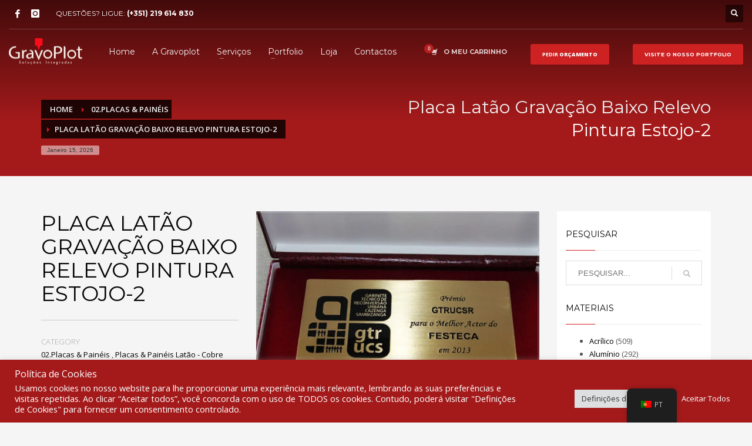

--- FILE ---
content_type: text/html; charset=UTF-8
request_url: https://gravoplot.pt/portfolio/placa-latao-gravacao-baixo-relevo-pintura-estojo-2/
body_size: 28210
content:
<!DOCTYPE html>
<html lang="pt-PT">
<head>
<meta charset="UTF-8"/>
<meta name="twitter:widgets:csp" content="on"/>
<link rel="profile" href="http://gmpg.org/xfn/11"/>
<link rel="pingback" href="https://gravoplot.pt/xmlrpc.php"/>

<script>function loadAsync(e,t){var a,n=!1;a=document.createElement("script"),a.type="text/javascript",a.src=e,a.onreadystatechange=function(){n||this.readyState&&"complete"!=this.readyState||(n=!0,"function"==typeof t&&t())},a.onload=a.onreadystatechange,document.getElementsByTagName("head")[0].appendChild(a)}</script>
<meta name='robots' content='index, follow, max-image-preview:large, max-snippet:-1, max-video-preview:-1' />

	<!-- This site is optimized with the Yoast SEO plugin v26.7 - https://yoast.com/wordpress/plugins/seo/ -->
	<title>Placa Latão Gravação Baixo Relevo Pintura Estojo-2 - Gravoplot</title>
	<link rel="canonical" href="https://gravoplot.pt/portfolio/placa-latao-gravacao-baixo-relevo-pintura-estojo-2/" />
	<meta property="og:locale" content="pt_PT" />
	<meta property="og:type" content="article" />
	<meta property="og:title" content="Placa Latão Gravação Baixo Relevo Pintura Estojo-2 - Gravoplot" />
	<meta property="og:url" content="https://gravoplot.pt/portfolio/placa-latao-gravacao-baixo-relevo-pintura-estojo-2/" />
	<meta property="og:site_name" content="Gravoplot" />
	<meta property="article:publisher" content="https://www.facebook.com/gravoplot" />
	<meta name="twitter:card" content="summary_large_image" />
	<script type="application/ld+json" class="yoast-schema-graph">{"@context":"https://schema.org","@graph":[{"@type":"WebPage","@id":"https://gravoplot.pt/portfolio/placa-latao-gravacao-baixo-relevo-pintura-estojo-2/","url":"https://gravoplot.pt/portfolio/placa-latao-gravacao-baixo-relevo-pintura-estojo-2/","name":"Placa Latão Gravação Baixo Relevo Pintura Estojo-2 - Gravoplot","isPartOf":{"@id":"https://gravoplot.pt/#website"},"datePublished":"2021-07-02T16:25:01+00:00","breadcrumb":{"@id":"https://gravoplot.pt/portfolio/placa-latao-gravacao-baixo-relevo-pintura-estojo-2/#breadcrumb"},"inLanguage":"pt-PT","potentialAction":[{"@type":"ReadAction","target":["https://gravoplot.pt/portfolio/placa-latao-gravacao-baixo-relevo-pintura-estojo-2/"]}]},{"@type":"BreadcrumbList","@id":"https://gravoplot.pt/portfolio/placa-latao-gravacao-baixo-relevo-pintura-estojo-2/#breadcrumb","itemListElement":[{"@type":"ListItem","position":1,"name":"Início","item":"https://gravoplot.pt/"},{"@type":"ListItem","position":2,"name":"Portfolios","item":"https://gravoplot.pt/portfolio/"},{"@type":"ListItem","position":3,"name":"Placa Latão Gravação Baixo Relevo Pintura Estojo-2"}]},{"@type":"WebSite","@id":"https://gravoplot.pt/#website","url":"https://gravoplot.pt/","name":"Gravoplot","description":"Soluções Integradas","publisher":{"@id":"https://gravoplot.pt/#organization"},"potentialAction":[{"@type":"SearchAction","target":{"@type":"EntryPoint","urlTemplate":"https://gravoplot.pt/?s={search_term_string}"},"query-input":{"@type":"PropertyValueSpecification","valueRequired":true,"valueName":"search_term_string"}}],"inLanguage":"pt-PT"},{"@type":"Organization","@id":"https://gravoplot.pt/#organization","name":"Gravoplot","url":"https://gravoplot.pt/","logo":{"@type":"ImageObject","inLanguage":"pt-PT","@id":"https://gravoplot.pt/#/schema/logo/image/","url":"https://gravoplot.pt/wp-content/uploads/2021/05/Logo_Branco.png","contentUrl":"https://gravoplot.pt/wp-content/uploads/2021/05/Logo_Branco.png","width":500,"height":183,"caption":"Gravoplot"},"image":{"@id":"https://gravoplot.pt/#/schema/logo/image/"},"sameAs":["https://www.facebook.com/gravoplot","https://www.instagram.com/gravoplot/"]}]}</script>
	<!-- / Yoast SEO plugin. -->


<link rel='dns-prefetch' href='//fonts.googleapis.com' />
<link rel='dns-prefetch' href='//www.googletagmanager.com' />
<link rel="alternate" type="application/rss+xml" title="Gravoplot &raquo; Feed" href="https://gravoplot.pt/feed/" />
<link rel="alternate" type="application/rss+xml" title="Gravoplot &raquo; Feed de comentários" href="https://gravoplot.pt/comments/feed/" />
<link rel="alternate" title="oEmbed (JSON)" type="application/json+oembed" href="https://gravoplot.pt/wp-json/oembed/1.0/embed?url=https%3A%2F%2Fgravoplot.pt%2Fportfolio%2Fplaca-latao-gravacao-baixo-relevo-pintura-estojo-2%2F" />
<link rel="alternate" title="oEmbed (XML)" type="text/xml+oembed" href="https://gravoplot.pt/wp-json/oembed/1.0/embed?url=https%3A%2F%2Fgravoplot.pt%2Fportfolio%2Fplaca-latao-gravacao-baixo-relevo-pintura-estojo-2%2F&#038;format=xml" />
		<!-- This site uses the Google Analytics by MonsterInsights plugin v9.11.1 - Using Analytics tracking - https://www.monsterinsights.com/ -->
							<script src="//www.googletagmanager.com/gtag/js?id=G-G70PXS7HMF"  data-cfasync="false" data-wpfc-render="false" type="text/javascript" async></script>
			<script data-cfasync="false" data-wpfc-render="false" type="text/plain" data-cli-class="cli-blocker-script"  data-cli-script-type="analytics" data-cli-block="true"  data-cli-element-position="head">
				var mi_version = '9.11.1';
				var mi_track_user = true;
				var mi_no_track_reason = '';
								var MonsterInsightsDefaultLocations = {"page_location":"https:\/\/gravoplot.pt\/portfolio\/placa-latao-gravacao-baixo-relevo-pintura-estojo-2\/"};
								if ( typeof MonsterInsightsPrivacyGuardFilter === 'function' ) {
					var MonsterInsightsLocations = (typeof MonsterInsightsExcludeQuery === 'object') ? MonsterInsightsPrivacyGuardFilter( MonsterInsightsExcludeQuery ) : MonsterInsightsPrivacyGuardFilter( MonsterInsightsDefaultLocations );
				} else {
					var MonsterInsightsLocations = (typeof MonsterInsightsExcludeQuery === 'object') ? MonsterInsightsExcludeQuery : MonsterInsightsDefaultLocations;
				}

								var disableStrs = [
										'ga-disable-G-G70PXS7HMF',
									];

				/* Function to detect opted out users */
				function __gtagTrackerIsOptedOut() {
					for (var index = 0; index < disableStrs.length; index++) {
						if (document.cookie.indexOf(disableStrs[index] + '=true') > -1) {
							return true;
						}
					}

					return false;
				}

				/* Disable tracking if the opt-out cookie exists. */
				if (__gtagTrackerIsOptedOut()) {
					for (var index = 0; index < disableStrs.length; index++) {
						window[disableStrs[index]] = true;
					}
				}

				/* Opt-out function */
				function __gtagTrackerOptout() {
					for (var index = 0; index < disableStrs.length; index++) {
						document.cookie = disableStrs[index] + '=true; expires=Thu, 31 Dec 2099 23:59:59 UTC; path=/';
						window[disableStrs[index]] = true;
					}
				}

				if ('undefined' === typeof gaOptout) {
					function gaOptout() {
						__gtagTrackerOptout();
					}
				}
								window.dataLayer = window.dataLayer || [];

				window.MonsterInsightsDualTracker = {
					helpers: {},
					trackers: {},
				};
				if (mi_track_user) {
					function __gtagDataLayer() {
						dataLayer.push(arguments);
					}

					function __gtagTracker(type, name, parameters) {
						if (!parameters) {
							parameters = {};
						}

						if (parameters.send_to) {
							__gtagDataLayer.apply(null, arguments);
							return;
						}

						if (type === 'event') {
														parameters.send_to = monsterinsights_frontend.v4_id;
							var hookName = name;
							if (typeof parameters['event_category'] !== 'undefined') {
								hookName = parameters['event_category'] + ':' + name;
							}

							if (typeof MonsterInsightsDualTracker.trackers[hookName] !== 'undefined') {
								MonsterInsightsDualTracker.trackers[hookName](parameters);
							} else {
								__gtagDataLayer('event', name, parameters);
							}
							
						} else {
							__gtagDataLayer.apply(null, arguments);
						}
					}

					__gtagTracker('js', new Date());
					__gtagTracker('set', {
						'developer_id.dZGIzZG': true,
											});
					if ( MonsterInsightsLocations.page_location ) {
						__gtagTracker('set', MonsterInsightsLocations);
					}
										__gtagTracker('config', 'G-G70PXS7HMF', {"forceSSL":"true","link_attribution":"true"} );
										window.gtag = __gtagTracker;										(function () {
						/* https://developers.google.com/analytics/devguides/collection/analyticsjs/ */
						/* ga and __gaTracker compatibility shim. */
						var noopfn = function () {
							return null;
						};
						var newtracker = function () {
							return new Tracker();
						};
						var Tracker = function () {
							return null;
						};
						var p = Tracker.prototype;
						p.get = noopfn;
						p.set = noopfn;
						p.send = function () {
							var args = Array.prototype.slice.call(arguments);
							args.unshift('send');
							__gaTracker.apply(null, args);
						};
						var __gaTracker = function () {
							var len = arguments.length;
							if (len === 0) {
								return;
							}
							var f = arguments[len - 1];
							if (typeof f !== 'object' || f === null || typeof f.hitCallback !== 'function') {
								if ('send' === arguments[0]) {
									var hitConverted, hitObject = false, action;
									if ('event' === arguments[1]) {
										if ('undefined' !== typeof arguments[3]) {
											hitObject = {
												'eventAction': arguments[3],
												'eventCategory': arguments[2],
												'eventLabel': arguments[4],
												'value': arguments[5] ? arguments[5] : 1,
											}
										}
									}
									if ('pageview' === arguments[1]) {
										if ('undefined' !== typeof arguments[2]) {
											hitObject = {
												'eventAction': 'page_view',
												'page_path': arguments[2],
											}
										}
									}
									if (typeof arguments[2] === 'object') {
										hitObject = arguments[2];
									}
									if (typeof arguments[5] === 'object') {
										Object.assign(hitObject, arguments[5]);
									}
									if ('undefined' !== typeof arguments[1].hitType) {
										hitObject = arguments[1];
										if ('pageview' === hitObject.hitType) {
											hitObject.eventAction = 'page_view';
										}
									}
									if (hitObject) {
										action = 'timing' === arguments[1].hitType ? 'timing_complete' : hitObject.eventAction;
										hitConverted = mapArgs(hitObject);
										__gtagTracker('event', action, hitConverted);
									}
								}
								return;
							}

							function mapArgs(args) {
								var arg, hit = {};
								var gaMap = {
									'eventCategory': 'event_category',
									'eventAction': 'event_action',
									'eventLabel': 'event_label',
									'eventValue': 'event_value',
									'nonInteraction': 'non_interaction',
									'timingCategory': 'event_category',
									'timingVar': 'name',
									'timingValue': 'value',
									'timingLabel': 'event_label',
									'page': 'page_path',
									'location': 'page_location',
									'title': 'page_title',
									'referrer' : 'page_referrer',
								};
								for (arg in args) {
																		if (!(!args.hasOwnProperty(arg) || !gaMap.hasOwnProperty(arg))) {
										hit[gaMap[arg]] = args[arg];
									} else {
										hit[arg] = args[arg];
									}
								}
								return hit;
							}

							try {
								f.hitCallback();
							} catch (ex) {
							}
						};
						__gaTracker.create = newtracker;
						__gaTracker.getByName = newtracker;
						__gaTracker.getAll = function () {
							return [];
						};
						__gaTracker.remove = noopfn;
						__gaTracker.loaded = true;
						window['__gaTracker'] = __gaTracker;
					})();
									} else {
										console.log("");
					(function () {
						function __gtagTracker() {
							return null;
						}

						window['__gtagTracker'] = __gtagTracker;
						window['gtag'] = __gtagTracker;
					})();
									}
			</script>
							<!-- / Google Analytics by MonsterInsights -->
		<style id='wp-img-auto-sizes-contain-inline-css' type='text/css'>
img:is([sizes=auto i],[sizes^="auto," i]){contain-intrinsic-size:3000px 1500px}
/*# sourceURL=wp-img-auto-sizes-contain-inline-css */
</style>
<style id='wp-block-library-inline-css' type='text/css'>
:root{--wp-block-synced-color:#7a00df;--wp-block-synced-color--rgb:122,0,223;--wp-bound-block-color:var(--wp-block-synced-color);--wp-editor-canvas-background:#ddd;--wp-admin-theme-color:#007cba;--wp-admin-theme-color--rgb:0,124,186;--wp-admin-theme-color-darker-10:#006ba1;--wp-admin-theme-color-darker-10--rgb:0,107,160.5;--wp-admin-theme-color-darker-20:#005a87;--wp-admin-theme-color-darker-20--rgb:0,90,135;--wp-admin-border-width-focus:2px}@media (min-resolution:192dpi){:root{--wp-admin-border-width-focus:1.5px}}.wp-element-button{cursor:pointer}:root .has-very-light-gray-background-color{background-color:#eee}:root .has-very-dark-gray-background-color{background-color:#313131}:root .has-very-light-gray-color{color:#eee}:root .has-very-dark-gray-color{color:#313131}:root .has-vivid-green-cyan-to-vivid-cyan-blue-gradient-background{background:linear-gradient(135deg,#00d084,#0693e3)}:root .has-purple-crush-gradient-background{background:linear-gradient(135deg,#34e2e4,#4721fb 50%,#ab1dfe)}:root .has-hazy-dawn-gradient-background{background:linear-gradient(135deg,#faaca8,#dad0ec)}:root .has-subdued-olive-gradient-background{background:linear-gradient(135deg,#fafae1,#67a671)}:root .has-atomic-cream-gradient-background{background:linear-gradient(135deg,#fdd79a,#004a59)}:root .has-nightshade-gradient-background{background:linear-gradient(135deg,#330968,#31cdcf)}:root .has-midnight-gradient-background{background:linear-gradient(135deg,#020381,#2874fc)}:root{--wp--preset--font-size--normal:16px;--wp--preset--font-size--huge:42px}.has-regular-font-size{font-size:1em}.has-larger-font-size{font-size:2.625em}.has-normal-font-size{font-size:var(--wp--preset--font-size--normal)}.has-huge-font-size{font-size:var(--wp--preset--font-size--huge)}.has-text-align-center{text-align:center}.has-text-align-left{text-align:left}.has-text-align-right{text-align:right}.has-fit-text{white-space:nowrap!important}#end-resizable-editor-section{display:none}.aligncenter{clear:both}.items-justified-left{justify-content:flex-start}.items-justified-center{justify-content:center}.items-justified-right{justify-content:flex-end}.items-justified-space-between{justify-content:space-between}.screen-reader-text{border:0;clip-path:inset(50%);height:1px;margin:-1px;overflow:hidden;padding:0;position:absolute;width:1px;word-wrap:normal!important}.screen-reader-text:focus{background-color:#ddd;clip-path:none;color:#444;display:block;font-size:1em;height:auto;left:5px;line-height:normal;padding:15px 23px 14px;text-decoration:none;top:5px;width:auto;z-index:100000}html :where(.has-border-color){border-style:solid}html :where([style*=border-top-color]){border-top-style:solid}html :where([style*=border-right-color]){border-right-style:solid}html :where([style*=border-bottom-color]){border-bottom-style:solid}html :where([style*=border-left-color]){border-left-style:solid}html :where([style*=border-width]){border-style:solid}html :where([style*=border-top-width]){border-top-style:solid}html :where([style*=border-right-width]){border-right-style:solid}html :where([style*=border-bottom-width]){border-bottom-style:solid}html :where([style*=border-left-width]){border-left-style:solid}html :where(img[class*=wp-image-]){height:auto;max-width:100%}:where(figure){margin:0 0 1em}html :where(.is-position-sticky){--wp-admin--admin-bar--position-offset:var(--wp-admin--admin-bar--height,0px)}@media screen and (max-width:600px){html :where(.is-position-sticky){--wp-admin--admin-bar--position-offset:0px}}

/*# sourceURL=wp-block-library-inline-css */
</style><style id='global-styles-inline-css' type='text/css'>
:root{--wp--preset--aspect-ratio--square: 1;--wp--preset--aspect-ratio--4-3: 4/3;--wp--preset--aspect-ratio--3-4: 3/4;--wp--preset--aspect-ratio--3-2: 3/2;--wp--preset--aspect-ratio--2-3: 2/3;--wp--preset--aspect-ratio--16-9: 16/9;--wp--preset--aspect-ratio--9-16: 9/16;--wp--preset--color--black: #000000;--wp--preset--color--cyan-bluish-gray: #abb8c3;--wp--preset--color--white: #ffffff;--wp--preset--color--pale-pink: #f78da7;--wp--preset--color--vivid-red: #cf2e2e;--wp--preset--color--luminous-vivid-orange: #ff6900;--wp--preset--color--luminous-vivid-amber: #fcb900;--wp--preset--color--light-green-cyan: #7bdcb5;--wp--preset--color--vivid-green-cyan: #00d084;--wp--preset--color--pale-cyan-blue: #8ed1fc;--wp--preset--color--vivid-cyan-blue: #0693e3;--wp--preset--color--vivid-purple: #9b51e0;--wp--preset--gradient--vivid-cyan-blue-to-vivid-purple: linear-gradient(135deg,rgb(6,147,227) 0%,rgb(155,81,224) 100%);--wp--preset--gradient--light-green-cyan-to-vivid-green-cyan: linear-gradient(135deg,rgb(122,220,180) 0%,rgb(0,208,130) 100%);--wp--preset--gradient--luminous-vivid-amber-to-luminous-vivid-orange: linear-gradient(135deg,rgb(252,185,0) 0%,rgb(255,105,0) 100%);--wp--preset--gradient--luminous-vivid-orange-to-vivid-red: linear-gradient(135deg,rgb(255,105,0) 0%,rgb(207,46,46) 100%);--wp--preset--gradient--very-light-gray-to-cyan-bluish-gray: linear-gradient(135deg,rgb(238,238,238) 0%,rgb(169,184,195) 100%);--wp--preset--gradient--cool-to-warm-spectrum: linear-gradient(135deg,rgb(74,234,220) 0%,rgb(151,120,209) 20%,rgb(207,42,186) 40%,rgb(238,44,130) 60%,rgb(251,105,98) 80%,rgb(254,248,76) 100%);--wp--preset--gradient--blush-light-purple: linear-gradient(135deg,rgb(255,206,236) 0%,rgb(152,150,240) 100%);--wp--preset--gradient--blush-bordeaux: linear-gradient(135deg,rgb(254,205,165) 0%,rgb(254,45,45) 50%,rgb(107,0,62) 100%);--wp--preset--gradient--luminous-dusk: linear-gradient(135deg,rgb(255,203,112) 0%,rgb(199,81,192) 50%,rgb(65,88,208) 100%);--wp--preset--gradient--pale-ocean: linear-gradient(135deg,rgb(255,245,203) 0%,rgb(182,227,212) 50%,rgb(51,167,181) 100%);--wp--preset--gradient--electric-grass: linear-gradient(135deg,rgb(202,248,128) 0%,rgb(113,206,126) 100%);--wp--preset--gradient--midnight: linear-gradient(135deg,rgb(2,3,129) 0%,rgb(40,116,252) 100%);--wp--preset--font-size--small: 13px;--wp--preset--font-size--medium: 20px;--wp--preset--font-size--large: 36px;--wp--preset--font-size--x-large: 42px;--wp--preset--spacing--20: 0.44rem;--wp--preset--spacing--30: 0.67rem;--wp--preset--spacing--40: 1rem;--wp--preset--spacing--50: 1.5rem;--wp--preset--spacing--60: 2.25rem;--wp--preset--spacing--70: 3.38rem;--wp--preset--spacing--80: 5.06rem;--wp--preset--shadow--natural: 6px 6px 9px rgba(0, 0, 0, 0.2);--wp--preset--shadow--deep: 12px 12px 50px rgba(0, 0, 0, 0.4);--wp--preset--shadow--sharp: 6px 6px 0px rgba(0, 0, 0, 0.2);--wp--preset--shadow--outlined: 6px 6px 0px -3px rgb(255, 255, 255), 6px 6px rgb(0, 0, 0);--wp--preset--shadow--crisp: 6px 6px 0px rgb(0, 0, 0);}:where(.is-layout-flex){gap: 0.5em;}:where(.is-layout-grid){gap: 0.5em;}body .is-layout-flex{display: flex;}.is-layout-flex{flex-wrap: wrap;align-items: center;}.is-layout-flex > :is(*, div){margin: 0;}body .is-layout-grid{display: grid;}.is-layout-grid > :is(*, div){margin: 0;}:where(.wp-block-columns.is-layout-flex){gap: 2em;}:where(.wp-block-columns.is-layout-grid){gap: 2em;}:where(.wp-block-post-template.is-layout-flex){gap: 1.25em;}:where(.wp-block-post-template.is-layout-grid){gap: 1.25em;}.has-black-color{color: var(--wp--preset--color--black) !important;}.has-cyan-bluish-gray-color{color: var(--wp--preset--color--cyan-bluish-gray) !important;}.has-white-color{color: var(--wp--preset--color--white) !important;}.has-pale-pink-color{color: var(--wp--preset--color--pale-pink) !important;}.has-vivid-red-color{color: var(--wp--preset--color--vivid-red) !important;}.has-luminous-vivid-orange-color{color: var(--wp--preset--color--luminous-vivid-orange) !important;}.has-luminous-vivid-amber-color{color: var(--wp--preset--color--luminous-vivid-amber) !important;}.has-light-green-cyan-color{color: var(--wp--preset--color--light-green-cyan) !important;}.has-vivid-green-cyan-color{color: var(--wp--preset--color--vivid-green-cyan) !important;}.has-pale-cyan-blue-color{color: var(--wp--preset--color--pale-cyan-blue) !important;}.has-vivid-cyan-blue-color{color: var(--wp--preset--color--vivid-cyan-blue) !important;}.has-vivid-purple-color{color: var(--wp--preset--color--vivid-purple) !important;}.has-black-background-color{background-color: var(--wp--preset--color--black) !important;}.has-cyan-bluish-gray-background-color{background-color: var(--wp--preset--color--cyan-bluish-gray) !important;}.has-white-background-color{background-color: var(--wp--preset--color--white) !important;}.has-pale-pink-background-color{background-color: var(--wp--preset--color--pale-pink) !important;}.has-vivid-red-background-color{background-color: var(--wp--preset--color--vivid-red) !important;}.has-luminous-vivid-orange-background-color{background-color: var(--wp--preset--color--luminous-vivid-orange) !important;}.has-luminous-vivid-amber-background-color{background-color: var(--wp--preset--color--luminous-vivid-amber) !important;}.has-light-green-cyan-background-color{background-color: var(--wp--preset--color--light-green-cyan) !important;}.has-vivid-green-cyan-background-color{background-color: var(--wp--preset--color--vivid-green-cyan) !important;}.has-pale-cyan-blue-background-color{background-color: var(--wp--preset--color--pale-cyan-blue) !important;}.has-vivid-cyan-blue-background-color{background-color: var(--wp--preset--color--vivid-cyan-blue) !important;}.has-vivid-purple-background-color{background-color: var(--wp--preset--color--vivid-purple) !important;}.has-black-border-color{border-color: var(--wp--preset--color--black) !important;}.has-cyan-bluish-gray-border-color{border-color: var(--wp--preset--color--cyan-bluish-gray) !important;}.has-white-border-color{border-color: var(--wp--preset--color--white) !important;}.has-pale-pink-border-color{border-color: var(--wp--preset--color--pale-pink) !important;}.has-vivid-red-border-color{border-color: var(--wp--preset--color--vivid-red) !important;}.has-luminous-vivid-orange-border-color{border-color: var(--wp--preset--color--luminous-vivid-orange) !important;}.has-luminous-vivid-amber-border-color{border-color: var(--wp--preset--color--luminous-vivid-amber) !important;}.has-light-green-cyan-border-color{border-color: var(--wp--preset--color--light-green-cyan) !important;}.has-vivid-green-cyan-border-color{border-color: var(--wp--preset--color--vivid-green-cyan) !important;}.has-pale-cyan-blue-border-color{border-color: var(--wp--preset--color--pale-cyan-blue) !important;}.has-vivid-cyan-blue-border-color{border-color: var(--wp--preset--color--vivid-cyan-blue) !important;}.has-vivid-purple-border-color{border-color: var(--wp--preset--color--vivid-purple) !important;}.has-vivid-cyan-blue-to-vivid-purple-gradient-background{background: var(--wp--preset--gradient--vivid-cyan-blue-to-vivid-purple) !important;}.has-light-green-cyan-to-vivid-green-cyan-gradient-background{background: var(--wp--preset--gradient--light-green-cyan-to-vivid-green-cyan) !important;}.has-luminous-vivid-amber-to-luminous-vivid-orange-gradient-background{background: var(--wp--preset--gradient--luminous-vivid-amber-to-luminous-vivid-orange) !important;}.has-luminous-vivid-orange-to-vivid-red-gradient-background{background: var(--wp--preset--gradient--luminous-vivid-orange-to-vivid-red) !important;}.has-very-light-gray-to-cyan-bluish-gray-gradient-background{background: var(--wp--preset--gradient--very-light-gray-to-cyan-bluish-gray) !important;}.has-cool-to-warm-spectrum-gradient-background{background: var(--wp--preset--gradient--cool-to-warm-spectrum) !important;}.has-blush-light-purple-gradient-background{background: var(--wp--preset--gradient--blush-light-purple) !important;}.has-blush-bordeaux-gradient-background{background: var(--wp--preset--gradient--blush-bordeaux) !important;}.has-luminous-dusk-gradient-background{background: var(--wp--preset--gradient--luminous-dusk) !important;}.has-pale-ocean-gradient-background{background: var(--wp--preset--gradient--pale-ocean) !important;}.has-electric-grass-gradient-background{background: var(--wp--preset--gradient--electric-grass) !important;}.has-midnight-gradient-background{background: var(--wp--preset--gradient--midnight) !important;}.has-small-font-size{font-size: var(--wp--preset--font-size--small) !important;}.has-medium-font-size{font-size: var(--wp--preset--font-size--medium) !important;}.has-large-font-size{font-size: var(--wp--preset--font-size--large) !important;}.has-x-large-font-size{font-size: var(--wp--preset--font-size--x-large) !important;}
/*# sourceURL=global-styles-inline-css */
</style>

<style id='classic-theme-styles-inline-css' type='text/css'>
/*! This file is auto-generated */
.wp-block-button__link{color:#fff;background-color:#32373c;border-radius:9999px;box-shadow:none;text-decoration:none;padding:calc(.667em + 2px) calc(1.333em + 2px);font-size:1.125em}.wp-block-file__button{background:#32373c;color:#fff;text-decoration:none}
/*# sourceURL=/wp-includes/css/classic-themes.min.css */
</style>
<style class="optimize_css_2" type="text/css" media="all">#cookie-law-info-bar{font-size:15px;margin:0 auto;padding:12px 10px;position:absolute;text-align:center;box-sizing:border-box;width:100%;z-index:9999;display:none;left:0;font-weight:300;box-shadow:0 -1px 10px 0 rgb(172 171 171 / .3)}#cookie-law-info-again{font-size:10pt;margin:0;padding:5px 10px;text-align:center;z-index:9999;cursor:pointer;box-shadow:#161616 2px 2px 5px 2px}#cookie-law-info-bar span{vertical-align:middle}.cli-plugin-button,.cli-plugin-button:visited{display:inline-block;padding:9px 12px;color:#fff;text-decoration:none;position:relative;cursor:pointer;margin-left:5px;text-decoration:none}.cli-plugin-main-link{margin-left:0;font-weight:550;text-decoration:underline}.cli-plugin-button:hover{background-color:#111;color:#fff;text-decoration:none}.small.cli-plugin-button,.small.cli-plugin-button:visited{font-size:11px}.cli-plugin-button,.cli-plugin-button:visited,.medium.cli-plugin-button,.medium.cli-plugin-button:visited{font-size:13px;font-weight:400;line-height:1}.large.cli-plugin-button,.large.cli-plugin-button:visited{font-size:14px;padding:8px 14px 9px}.super.cli-plugin-button,.super.cli-plugin-button:visited{font-size:34px;padding:8px 14px 9px}.pink.cli-plugin-button,.magenta.cli-plugin-button:visited{background-color:#e22092}.pink.cli-plugin-button:hover{background-color:#c81e82}.green.cli-plugin-button,.green.cli-plugin-button:visited{background-color:#91bd09}.green.cli-plugin-button:hover{background-color:#749a02}.red.cli-plugin-button,.red.cli-plugin-button:visited{background-color:#e62727}.red.cli-plugin-button:hover{background-color:#cf2525}.orange.cli-plugin-button,.orange.cli-plugin-button:visited{background-color:#ff5c00}.orange.cli-plugin-button:hover{background-color:#d45500}.blue.cli-plugin-button,.blue.cli-plugin-button:visited{background-color:#2981e4}.blue.cli-plugin-button:hover{background-color:#2575cf}.yellow.cli-plugin-button,.yellow.cli-plugin-button:visited{background-color:#ffb515}.yellow.cli-plugin-button:hover{background-color:#fc9200}.cli-plugin-button{margin-top:5px}.cli-bar-popup{-moz-background-clip:padding;-webkit-background-clip:padding;background-clip:padding-box;-webkit-border-radius:30px;-moz-border-radius:30px;border-radius:30px;padding:20px}.cli-powered_by_p{width:100%!important;display:block!important;color:#333;clear:both;font-style:italic!important;font-size:12px!important;margin-top:15px!important}.cli-powered_by_a{color:#333;font-weight:600!important;font-size:12px!important}.cli-plugin-main-link.cli-plugin-button{text-decoration:none}.cli-plugin-main-link.cli-plugin-button{margin-left:5px}</style>
<style class="optimize_css_2" type="text/css" media="all">:root{--woocommerce:#720eec;--wc-green:#7ad03a;--wc-red:#a00;--wc-orange:#ffba00;--wc-blue:#2ea2cc;--wc-primary:#720eec;--wc-primary-text:#fcfbfe;--wc-secondary:#e9e6ed;--wc-secondary-text:#515151;--wc-highlight:#958e09;--wc-highligh-text:white;--wc-content-bg:#fff;--wc-subtext:#767676;--wc-form-border-color:rgba(32, 7, 7, 0.8);--wc-form-border-radius:4px;--wc-form-border-width:1px}.woocommerce .woocommerce-error .button,.woocommerce .woocommerce-info .button,.woocommerce .woocommerce-message .button,.woocommerce-page .woocommerce-error .button,.woocommerce-page .woocommerce-info .button,.woocommerce-page .woocommerce-message .button{float:right}.woocommerce .col2-set,.woocommerce-page .col2-set{width:100%}.woocommerce .col2-set::after,.woocommerce .col2-set::before,.woocommerce-page .col2-set::after,.woocommerce-page .col2-set::before{content:" ";display:table}.woocommerce .col2-set::after,.woocommerce-page .col2-set::after{clear:both}.woocommerce .col2-set .col-1,.woocommerce-page .col2-set .col-1{float:left;width:48%}.woocommerce .col2-set .col-2,.woocommerce-page .col2-set .col-2{float:right;width:48%}.woocommerce img,.woocommerce-page img{height:auto;max-width:100%}.woocommerce #content div.product div.images,.woocommerce div.product div.images,.woocommerce-page #content div.product div.images,.woocommerce-page div.product div.images{float:left;width:48%}.woocommerce #content div.product div.thumbnails::after,.woocommerce #content div.product div.thumbnails::before,.woocommerce div.product div.thumbnails::after,.woocommerce div.product div.thumbnails::before,.woocommerce-page #content div.product div.thumbnails::after,.woocommerce-page #content div.product div.thumbnails::before,.woocommerce-page div.product div.thumbnails::after,.woocommerce-page div.product div.thumbnails::before{content:" ";display:table}.woocommerce #content div.product div.thumbnails::after,.woocommerce div.product div.thumbnails::after,.woocommerce-page #content div.product div.thumbnails::after,.woocommerce-page div.product div.thumbnails::after{clear:both}.woocommerce #content div.product div.thumbnails a,.woocommerce div.product div.thumbnails a,.woocommerce-page #content div.product div.thumbnails a,.woocommerce-page div.product div.thumbnails a{float:left;width:30.75%;margin-right:3.8%;margin-bottom:1em}.woocommerce #content div.product div.thumbnails a.last,.woocommerce div.product div.thumbnails a.last,.woocommerce-page #content div.product div.thumbnails a.last,.woocommerce-page div.product div.thumbnails a.last{margin-right:0}.woocommerce #content div.product div.thumbnails a.first,.woocommerce div.product div.thumbnails a.first,.woocommerce-page #content div.product div.thumbnails a.first,.woocommerce-page div.product div.thumbnails a.first{clear:both}.woocommerce #content div.product div.thumbnails.columns-1 a,.woocommerce div.product div.thumbnails.columns-1 a,.woocommerce-page #content div.product div.thumbnails.columns-1 a,.woocommerce-page div.product div.thumbnails.columns-1 a{width:100%;margin-right:0;float:none}.woocommerce #content div.product div.thumbnails.columns-2 a,.woocommerce div.product div.thumbnails.columns-2 a,.woocommerce-page #content div.product div.thumbnails.columns-2 a,.woocommerce-page div.product div.thumbnails.columns-2 a{width:48%}.woocommerce #content div.product div.thumbnails.columns-4 a,.woocommerce div.product div.thumbnails.columns-4 a,.woocommerce-page #content div.product div.thumbnails.columns-4 a,.woocommerce-page div.product div.thumbnails.columns-4 a{width:22.05%}.woocommerce #content div.product div.thumbnails.columns-5 a,.woocommerce div.product div.thumbnails.columns-5 a,.woocommerce-page #content div.product div.thumbnails.columns-5 a,.woocommerce-page div.product div.thumbnails.columns-5 a{width:16.9%}.woocommerce #content div.product div.summary,.woocommerce div.product div.summary,.woocommerce-page #content div.product div.summary,.woocommerce-page div.product div.summary{float:right;width:48%;clear:none}.woocommerce #content div.product .woocommerce-tabs,.woocommerce div.product .woocommerce-tabs,.woocommerce-page #content div.product .woocommerce-tabs,.woocommerce-page div.product .woocommerce-tabs{clear:both}.woocommerce #content div.product .woocommerce-tabs ul.tabs::after,.woocommerce #content div.product .woocommerce-tabs ul.tabs::before,.woocommerce div.product .woocommerce-tabs ul.tabs::after,.woocommerce div.product .woocommerce-tabs ul.tabs::before,.woocommerce-page #content div.product .woocommerce-tabs ul.tabs::after,.woocommerce-page #content div.product .woocommerce-tabs ul.tabs::before,.woocommerce-page div.product .woocommerce-tabs ul.tabs::after,.woocommerce-page div.product .woocommerce-tabs ul.tabs::before{content:" ";display:table}.woocommerce #content div.product .woocommerce-tabs ul.tabs::after,.woocommerce div.product .woocommerce-tabs ul.tabs::after,.woocommerce-page #content div.product .woocommerce-tabs ul.tabs::after,.woocommerce-page div.product .woocommerce-tabs ul.tabs::after{clear:both}.woocommerce #content div.product .woocommerce-tabs ul.tabs li,.woocommerce div.product .woocommerce-tabs ul.tabs li,.woocommerce-page #content div.product .woocommerce-tabs ul.tabs li,.woocommerce-page div.product .woocommerce-tabs ul.tabs li{display:inline-block}.woocommerce #content div.product #reviews .comment::after,.woocommerce #content div.product #reviews .comment::before,.woocommerce div.product #reviews .comment::after,.woocommerce div.product #reviews .comment::before,.woocommerce-page #content div.product #reviews .comment::after,.woocommerce-page #content div.product #reviews .comment::before,.woocommerce-page div.product #reviews .comment::after,.woocommerce-page div.product #reviews .comment::before{content:" ";display:table}.woocommerce #content div.product #reviews .comment::after,.woocommerce div.product #reviews .comment::after,.woocommerce-page #content div.product #reviews .comment::after,.woocommerce-page div.product #reviews .comment::after{clear:both}.woocommerce #content div.product #reviews .comment img,.woocommerce div.product #reviews .comment img,.woocommerce-page #content div.product #reviews .comment img,.woocommerce-page div.product #reviews .comment img{float:right;height:auto}.woocommerce ul.products,.woocommerce-page ul.products{clear:both}.woocommerce ul.products::after,.woocommerce ul.products::before,.woocommerce-page ul.products::after,.woocommerce-page ul.products::before{content:" ";display:table}.woocommerce ul.products::after,.woocommerce-page ul.products::after{clear:both}.woocommerce ul.products li.product,.woocommerce-page ul.products li.product{float:left;margin:0 3.8% 2.992em 0;padding:0;position:relative;width:22.05%;margin-left:0}.woocommerce ul.products li.first,.woocommerce-page ul.products li.first{clear:both}.woocommerce ul.products li.last,.woocommerce-page ul.products li.last{margin-right:0}.woocommerce ul.products.columns-1 li.product,.woocommerce-page ul.products.columns-1 li.product{width:100%;margin-right:0}.woocommerce ul.products.columns-2 li.product,.woocommerce-page ul.products.columns-2 li.product{width:48%}.woocommerce ul.products.columns-3 li.product,.woocommerce-page ul.products.columns-3 li.product{width:30.75%}.woocommerce ul.products.columns-5 li.product,.woocommerce-page ul.products.columns-5 li.product{width:16.95%}.woocommerce ul.products.columns-6 li.product,.woocommerce-page ul.products.columns-6 li.product{width:13.5%}.woocommerce-page.columns-1 ul.products li.product,.woocommerce.columns-1 ul.products li.product{width:100%;margin-right:0}.woocommerce-page.columns-2 ul.products li.product,.woocommerce.columns-2 ul.products li.product{width:48%}.woocommerce-page.columns-3 ul.products li.product,.woocommerce.columns-3 ul.products li.product{width:30.75%}.woocommerce-page.columns-5 ul.products li.product,.woocommerce.columns-5 ul.products li.product{width:16.95%}.woocommerce-page.columns-6 ul.products li.product,.woocommerce.columns-6 ul.products li.product{width:13.5%}.woocommerce .woocommerce-result-count,.woocommerce-page .woocommerce-result-count{float:left}.woocommerce .woocommerce-ordering,.woocommerce-page .woocommerce-ordering{float:right}.woocommerce .woocommerce-pagination ul.page-numbers::after,.woocommerce .woocommerce-pagination ul.page-numbers::before,.woocommerce-page .woocommerce-pagination ul.page-numbers::after,.woocommerce-page .woocommerce-pagination ul.page-numbers::before{content:" ";display:table}.woocommerce .woocommerce-pagination ul.page-numbers::after,.woocommerce-page .woocommerce-pagination ul.page-numbers::after{clear:both}.woocommerce .woocommerce-pagination ul.page-numbers li,.woocommerce-page .woocommerce-pagination ul.page-numbers li{display:inline-block}.woocommerce #content table.cart img,.woocommerce table.cart img,.woocommerce-page #content table.cart img,.woocommerce-page table.cart img{height:auto}.woocommerce #content table.cart td.actions,.woocommerce table.cart td.actions,.woocommerce-page #content table.cart td.actions,.woocommerce-page table.cart td.actions{text-align:right}.woocommerce #content table.cart td.actions .input-text,.woocommerce table.cart td.actions .input-text,.woocommerce-page #content table.cart td.actions .input-text,.woocommerce-page table.cart td.actions .input-text{width:80px}.woocommerce #content table.cart td.actions .coupon,.woocommerce table.cart td.actions .coupon,.woocommerce-page #content table.cart td.actions .coupon,.woocommerce-page table.cart td.actions .coupon{float:left}.woocommerce .cart-collaterals,.woocommerce-page .cart-collaterals{width:100%}.woocommerce .cart-collaterals::after,.woocommerce .cart-collaterals::before,.woocommerce-page .cart-collaterals::after,.woocommerce-page .cart-collaterals::before{content:" ";display:table}.woocommerce .cart-collaterals::after,.woocommerce-page .cart-collaterals::after{clear:both}.woocommerce .cart-collaterals .related,.woocommerce-page .cart-collaterals .related{width:30.75%;float:left}.woocommerce .cart-collaterals .cross-sells,.woocommerce-page .cart-collaterals .cross-sells{width:48%;float:left}.woocommerce .cart-collaterals .cross-sells ul.products,.woocommerce-page .cart-collaterals .cross-sells ul.products{float:none}.woocommerce .cart-collaterals .cross-sells ul.products li,.woocommerce-page .cart-collaterals .cross-sells ul.products li{width:48%}.woocommerce .cart-collaterals .shipping_calculator,.woocommerce-page .cart-collaterals .shipping_calculator{width:48%;clear:right;float:right}.woocommerce .cart-collaterals .shipping_calculator::after,.woocommerce .cart-collaterals .shipping_calculator::before,.woocommerce-page .cart-collaterals .shipping_calculator::after,.woocommerce-page .cart-collaterals .shipping_calculator::before{content:" ";display:table}.woocommerce .cart-collaterals .shipping_calculator::after,.woocommerce-page .cart-collaterals .shipping_calculator::after{clear:both}.woocommerce .cart-collaterals .shipping_calculator .col2-set .col-1,.woocommerce .cart-collaterals .shipping_calculator .col2-set .col-2,.woocommerce-page .cart-collaterals .shipping_calculator .col2-set .col-1,.woocommerce-page .cart-collaterals .shipping_calculator .col2-set .col-2{width:47%}.woocommerce .cart-collaterals .cart_totals,.woocommerce-page .cart-collaterals .cart_totals{float:right;width:48%}.woocommerce ul.cart_list li::after,.woocommerce ul.cart_list li::before,.woocommerce ul.product_list_widget li::after,.woocommerce ul.product_list_widget li::before,.woocommerce-page ul.cart_list li::after,.woocommerce-page ul.cart_list li::before,.woocommerce-page ul.product_list_widget li::after,.woocommerce-page ul.product_list_widget li::before{content:" ";display:table}.woocommerce ul.cart_list li::after,.woocommerce ul.product_list_widget li::after,.woocommerce-page ul.cart_list li::after,.woocommerce-page ul.product_list_widget li::after{clear:both}.woocommerce ul.cart_list li img,.woocommerce ul.product_list_widget li img,.woocommerce-page ul.cart_list li img,.woocommerce-page ul.product_list_widget li img{float:right;height:auto}.woocommerce form .form-row::after,.woocommerce form .form-row::before,.woocommerce-page form .form-row::after,.woocommerce-page form .form-row::before{content:" ";display:table}.woocommerce form .form-row::after,.woocommerce-page form .form-row::after{clear:both}.woocommerce form .form-row label,.woocommerce-page form .form-row label{display:block}.woocommerce form .form-row label.checkbox,.woocommerce-page form .form-row label.checkbox{display:inline}.woocommerce form .form-row select,.woocommerce-page form .form-row select{width:100%}.woocommerce form .form-row .input-text,.woocommerce-page form .form-row .input-text{box-sizing:border-box;width:100%}.woocommerce form .form-row-first,.woocommerce form .form-row-last,.woocommerce-page form .form-row-first,.woocommerce-page form .form-row-last{width:47%;overflow:visible}.woocommerce form .form-row-first,.woocommerce-page form .form-row-first{float:left}.woocommerce form .form-row-last,.woocommerce-page form .form-row-last{float:right}.woocommerce form .form-row-wide,.woocommerce-page form .form-row-wide{clear:both}.woocommerce form .password-input,.woocommerce-page form .password-input{display:flex;flex-direction:column;justify-content:center;position:relative}.woocommerce form .password-input input[type=password],.woocommerce-page form .password-input input[type=password]{padding-right:2.5rem}.woocommerce form .password-input input::-ms-reveal,.woocommerce-page form .password-input input::-ms-reveal{display:none}.woocommerce form .show-password-input,.woocommerce-page form .show-password-input{background-color:#fff0;border-radius:0;border:0;color:var(--wc-form-color-text,#000);cursor:pointer;font-size:inherit;line-height:inherit;margin:0;padding:0;position:absolute;right:.7em;text-decoration:none;top:50%;transform:translateY(-50%);-moz-osx-font-smoothing:inherit;-webkit-appearance:none;-webkit-font-smoothing:inherit}.woocommerce form .show-password-input::before,.woocommerce-page form .show-password-input::before{background-repeat:no-repeat;background-size:cover;background-image:url('data:image/svg+xml,<svg width="20" height="20" viewBox="0 0 20 20" fill="none" xmlns="http://www.w3.org/2000/svg"><path d="M17.3 3.3C16.9 2.9 16.2 2.9 15.7 3.3L13.3 5.7C12.2437 5.3079 11.1267 5.1048 10 5.1C6.2 5.2 2.8 7.2 1 10.5C1.2 10.9 1.5 11.3 1.8 11.7C2.6 12.8 3.6 13.7 4.7 14.4L3 16.1C2.6 16.5 2.5 17.2 3 17.7C3.4 18.1 4.1 18.2 4.6 17.7L17.3 4.9C17.7 4.4 17.7 3.7 17.3 3.3ZM6.7 12.3L5.4 13.6C4.2 12.9 3.1 11.9 2.3 10.7C3.5 9 5.1 7.8 7 7.2C5.7 8.6 5.6 10.8 6.7 12.3ZM10.1 9C9.6 8.5 9.7 7.7 10.2 7.2C10.7 6.8 11.4 6.8 11.9 7.2L10.1 9ZM18.3 9.5C17.8 8.8 17.2 8.1 16.5 7.6L15.5 8.6C16.3 9.2 17 9.9 17.6 10.8C15.9 13.4 13 15 9.9 15H9.1L8.1 16C8.8 15.9 9.4 16 10 16C13.3 16 16.4 14.4 18.3 11.7C18.6 11.3 18.8 10.9 19.1 10.5C18.8 10.2 18.6 9.8 18.3 9.5ZM14 10L10 14C12.2 14 14 12.2 14 10Z" fill="%23111111"/></svg>');content:"";display:block;height:22px;width:22px}.woocommerce form .show-password-input.display-password::before,.woocommerce-page form .show-password-input.display-password::before{background-image:url('data:image/svg+xml,<svg width="20" height="20" viewBox="0 0 20 20" fill="none" xmlns="http://www.w3.org/2000/svg"><path d="M18.3 9.49999C15 4.89999 8.50002 3.79999 3.90002 7.19999C2.70002 8.09999 1.70002 9.29999 0.900024 10.6C1.10002 11 1.40002 11.4 1.70002 11.8C5.00002 16.4 11.3 17.4 15.9 14.2C16.8 13.5 17.6 12.8 18.3 11.8C18.6 11.4 18.8 11 19.1 10.6C18.8 10.2 18.6 9.79999 18.3 9.49999ZM10.1 7.19999C10.6 6.69999 11.4 6.69999 11.9 7.19999C12.4 7.69999 12.4 8.49999 11.9 8.99999C11.4 9.49999 10.6 9.49999 10.1 8.99999C9.60003 8.49999 9.60003 7.69999 10.1 7.19999ZM10 14.9C6.90002 14.9 4.00002 13.3 2.30002 10.7C3.50002 8.99999 5.10002 7.79999 7.00002 7.19999C6.30002 7.99999 6.00002 8.89999 6.00002 9.89999C6.00002 12.1 7.70002 14 10 14C12.2 14 14.1 12.3 14.1 9.99999V9.89999C14.1 8.89999 13.7 7.89999 13 7.19999C14.9 7.79999 16.5 8.99999 17.7 10.7C16 13.3 13.1 14.9 10 14.9Z" fill="%23111111"/></svg>')}.woocommerce #payment .form-row select,.woocommerce-page #payment .form-row select{width:auto}.woocommerce #payment .terms,.woocommerce #payment .wc-terms-and-conditions,.woocommerce-page #payment .terms,.woocommerce-page #payment .wc-terms-and-conditions{text-align:left;padding:0 1em 0 0;float:left}.woocommerce #payment #place_order,.woocommerce-page #payment #place_order{float:right}.woocommerce .woocommerce-billing-fields::after,.woocommerce .woocommerce-billing-fields::before,.woocommerce .woocommerce-shipping-fields::after,.woocommerce .woocommerce-shipping-fields::before,.woocommerce-page .woocommerce-billing-fields::after,.woocommerce-page .woocommerce-billing-fields::before,.woocommerce-page .woocommerce-shipping-fields::after,.woocommerce-page .woocommerce-shipping-fields::before{content:" ";display:table}.woocommerce .woocommerce-billing-fields::after,.woocommerce .woocommerce-shipping-fields::after,.woocommerce-page .woocommerce-billing-fields::after,.woocommerce-page .woocommerce-shipping-fields::after{clear:both}.woocommerce .woocommerce-terms-and-conditions,.woocommerce-page .woocommerce-terms-and-conditions{margin-bottom:1.618em;padding:1.618em}.woocommerce .woocommerce-oembed,.woocommerce-page .woocommerce-oembed{position:relative}.woocommerce-account .woocommerce-MyAccount-navigation{float:left;width:30%}.woocommerce-account .woocommerce-MyAccount-content{float:right;width:68%}.woocommerce-account .woocommerce-MyAccount-content mark{background-color:#fff0;color:inherit;font-weight:700}.woocommerce-page.left-sidebar #content.twentyeleven{width:58.4%;margin:0 7.6%;float:right}.woocommerce-page.right-sidebar #content.twentyeleven{margin:0 7.6%;width:58.4%;float:left}.twentyfourteen .tfwc{padding:12px 10px 0;max-width:474px;margin:0 auto}.twentyfourteen .tfwc .product .entry-summary{padding:0!important;margin:0 0 1.618em!important}.twentyfourteen .tfwc div.product.hentry.has-post-thumbnail{margin-top:0}@media screen and (min-width:673px){.twentyfourteen .tfwc{padding-right:30px;padding-left:30px}}@media screen and (min-width:1040px){.twentyfourteen .tfwc{padding-right:15px;padding-left:15px}}@media screen and (min-width:1110px){.twentyfourteen .tfwc{padding-right:30px;padding-left:30px}}@media screen and (min-width:1218px){.twentyfourteen .tfwc{margin-right:54px}.full-width .twentyfourteen .tfwc{margin-right:auto}}.twentyfifteen .t15wc{padding-left:7.6923%;padding-right:7.6923%;padding-top:7.6923%;margin-bottom:7.6923%;background:#fff;box-shadow:0 0 1px rgb(0 0 0 / .15)}.twentyfifteen .t15wc .page-title{margin-left:0}@media screen and (min-width:38.75em){.twentyfifteen .t15wc{margin-right:7.6923%;margin-left:7.6923%;margin-top:8.3333%}}@media screen and (min-width:59.6875em){.twentyfifteen .t15wc{margin-left:8.3333%;margin-right:8.3333%;padding:10%}.single-product .twentyfifteen .entry-summary{padding:0!important}}.twentysixteen .site-main{margin-right:7.6923%;margin-left:7.6923%}.twentysixteen .entry-summary{margin-right:0;margin-left:0}#content .twentysixteen div.product div.images,#content .twentysixteen div.product div.summary{width:46.42857%}@media screen and (min-width:44.375em){.twentysixteen .site-main{margin-right:23.0769%}}@media screen and (min-width:56.875em){.twentysixteen .site-main{margin-right:0;margin-left:0}.no-sidebar .twentysixteen .site-main{margin-right:15%;margin-left:15%}.no-sidebar .twentysixteen .entry-summary{margin-right:0;margin-left:0}}.rtl .woocommerce .col2-set .col-1,.rtl .woocommerce-page .col2-set .col-1{float:right}.rtl .woocommerce .col2-set .col-2,.rtl .woocommerce-page .col2-set .col-2{float:left}</style>
<style class="optimize_css_2" type="text/css" media="only screen and (max-width: 767px)">:root{--woocommerce:#720eec;--wc-green:#7ad03a;--wc-red:#a00;--wc-orange:#ffba00;--wc-blue:#2ea2cc;--wc-primary:#720eec;--wc-primary-text:#fcfbfe;--wc-secondary:#e9e6ed;--wc-secondary-text:#515151;--wc-highlight:#958e09;--wc-highligh-text:white;--wc-content-bg:#fff;--wc-subtext:#767676;--wc-form-border-color:rgba(32, 7, 7, 0.8);--wc-form-border-radius:4px;--wc-form-border-width:1px}.woocommerce table.shop_table_responsive thead,.woocommerce-page table.shop_table_responsive thead{display:none}.woocommerce table.shop_table_responsive tbody tr:first-child td:first-child,.woocommerce-page table.shop_table_responsive tbody tr:first-child td:first-child{border-top:0}.woocommerce table.shop_table_responsive tbody th,.woocommerce-page table.shop_table_responsive tbody th{display:none}.woocommerce table.shop_table_responsive tr,.woocommerce-page table.shop_table_responsive tr{display:block}.woocommerce table.shop_table_responsive tr td,.woocommerce-page table.shop_table_responsive tr td{display:block;text-align:right!important}.woocommerce table.shop_table_responsive tr td.order-actions,.woocommerce-page table.shop_table_responsive tr td.order-actions{text-align:left!important}.woocommerce table.shop_table_responsive tr td::before,.woocommerce-page table.shop_table_responsive tr td::before{content:attr(data-title) ": ";font-weight:700;float:left}.woocommerce table.shop_table_responsive tr td.actions::before,.woocommerce table.shop_table_responsive tr td.product-remove::before,.woocommerce-page table.shop_table_responsive tr td.actions::before,.woocommerce-page table.shop_table_responsive tr td.product-remove::before{display:none}.woocommerce table.shop_table_responsive tr:nth-child(2n) td,.woocommerce-page table.shop_table_responsive tr:nth-child(2n) td{background-color:rgb(0 0 0 / .025)}.woocommerce table.my_account_orders tr td.order-actions,.woocommerce-page table.my_account_orders tr td.order-actions{text-align:left}.woocommerce table.my_account_orders tr td.order-actions::before,.woocommerce-page table.my_account_orders tr td.order-actions::before{display:none}.woocommerce table.my_account_orders tr td.order-actions .button,.woocommerce-page table.my_account_orders tr td.order-actions .button{float:none;margin:.125em .25em .125em 0}.woocommerce .col2-set .col-1,.woocommerce .col2-set .col-2,.woocommerce-page .col2-set .col-1,.woocommerce-page .col2-set .col-2{float:none;width:100%}.woocommerce ul.products[class*=columns-] li.product,.woocommerce-page ul.products[class*=columns-] li.product{width:48%;float:left;clear:both;margin:0 0 2.992em}.woocommerce ul.products[class*=columns-] li.product:nth-child(2n),.woocommerce-page ul.products[class*=columns-] li.product:nth-child(2n){float:right;clear:none!important}.woocommerce #content div.product div.images,.woocommerce #content div.product div.summary,.woocommerce div.product div.images,.woocommerce div.product div.summary,.woocommerce-page #content div.product div.images,.woocommerce-page #content div.product div.summary,.woocommerce-page div.product div.images,.woocommerce-page div.product div.summary{float:none;width:100%}.woocommerce #content table.cart .product-thumbnail,.woocommerce table.cart .product-thumbnail,.woocommerce-page #content table.cart .product-thumbnail,.woocommerce-page table.cart .product-thumbnail{display:none}.woocommerce #content table.cart td.actions,.woocommerce table.cart td.actions,.woocommerce-page #content table.cart td.actions,.woocommerce-page table.cart td.actions{text-align:left}.woocommerce #content table.cart td.actions .coupon,.woocommerce table.cart td.actions .coupon,.woocommerce-page #content table.cart td.actions .coupon,.woocommerce-page table.cart td.actions .coupon{float:none;padding-bottom:.5em}.woocommerce #content table.cart td.actions .coupon::after,.woocommerce #content table.cart td.actions .coupon::before,.woocommerce table.cart td.actions .coupon::after,.woocommerce table.cart td.actions .coupon::before,.woocommerce-page #content table.cart td.actions .coupon::after,.woocommerce-page #content table.cart td.actions .coupon::before,.woocommerce-page table.cart td.actions .coupon::after,.woocommerce-page table.cart td.actions .coupon::before{content:" ";display:table}.woocommerce #content table.cart td.actions .coupon::after,.woocommerce table.cart td.actions .coupon::after,.woocommerce-page #content table.cart td.actions .coupon::after,.woocommerce-page table.cart td.actions .coupon::after{clear:both}.woocommerce #content table.cart td.actions .coupon .button,.woocommerce #content table.cart td.actions .coupon .input-text,.woocommerce #content table.cart td.actions .coupon input,.woocommerce table.cart td.actions .coupon .button,.woocommerce table.cart td.actions .coupon .input-text,.woocommerce table.cart td.actions .coupon input,.woocommerce-page #content table.cart td.actions .coupon .button,.woocommerce-page #content table.cart td.actions .coupon .input-text,.woocommerce-page #content table.cart td.actions .coupon input,.woocommerce-page table.cart td.actions .coupon .button,.woocommerce-page table.cart td.actions .coupon .input-text,.woocommerce-page table.cart td.actions .coupon input{width:48%;box-sizing:border-box}.woocommerce #content table.cart td.actions .coupon .button.alt,.woocommerce #content table.cart td.actions .coupon .input-text+.button,.woocommerce table.cart td.actions .coupon .button.alt,.woocommerce table.cart td.actions .coupon .input-text+.button,.woocommerce-page #content table.cart td.actions .coupon .button.alt,.woocommerce-page #content table.cart td.actions .coupon .input-text+.button,.woocommerce-page table.cart td.actions .coupon .button.alt,.woocommerce-page table.cart td.actions .coupon .input-text+.button{float:right}.woocommerce #content table.cart td.actions .coupon .coupon-error-notice,.woocommerce table.cart td.actions .coupon .coupon-error-notice,.woocommerce-page #content table.cart td.actions .coupon .coupon-error-notice,.woocommerce-page table.cart td.actions .coupon .coupon-error-notice{clear:left;color:var(--wc-red);float:left;font-size:.75em;margin-bottom:0;text-align:left;width:48%}.woocommerce #content table.cart td.actions .button,.woocommerce table.cart td.actions .button,.woocommerce-page #content table.cart td.actions .button,.woocommerce-page table.cart td.actions .button{display:block;width:100%}.woocommerce .cart-collaterals .cart_totals,.woocommerce .cart-collaterals .cross-sells,.woocommerce .cart-collaterals .shipping_calculator,.woocommerce-page .cart-collaterals .cart_totals,.woocommerce-page .cart-collaterals .cross-sells,.woocommerce-page .cart-collaterals .shipping_calculator{width:100%;float:none;text-align:left}.woocommerce-page.woocommerce-checkout form.login .form-row,.woocommerce.woocommerce-checkout form.login .form-row{width:100%;float:none}.woocommerce #payment .terms,.woocommerce-page #payment .terms{text-align:left;padding:0}.woocommerce #payment #place_order,.woocommerce-page #payment #place_order{float:none;width:100%;box-sizing:border-box;margin-bottom:1em}.woocommerce .lost_reset_password .form-row-first,.woocommerce .lost_reset_password .form-row-last,.woocommerce-page .lost_reset_password .form-row-first,.woocommerce-page .lost_reset_password .form-row-last{width:100%;float:none;margin-right:0}.woocommerce-account .woocommerce-MyAccount-content,.woocommerce-account .woocommerce-MyAccount-navigation{float:none;width:100%}.single-product .twentythirteen .panel{padding-left:20px!important;padding-right:20px!important}</style>
<style id='woocommerce-inline-inline-css' type='text/css'>
.woocommerce form .form-row .required { visibility: visible; }
/*# sourceURL=woocommerce-inline-inline-css */
</style>
<style class="optimize_css_2" type="text/css" media="all">.menu-item-object-language_switcher .trp-flag-image{display:inline-block;margin:-1px 5px;vertical-align:baseline;padding:0;border:0;border-radius:0}#wp-admin-bar-wp-rocket .trp-flag-image{width:18px!important;height:12px!important}.trp-language-switcher{height:42px;position:relative;box-sizing:border-box;width:200px;text-overflow:ellipsis;white-space:nowrap}.trp-language-switcher>div{box-sizing:border-box;padding:4px 20px 3px 13px;border:1.5px solid #949494;border-radius:2px;background-image:url(https://gravoplot.pt/wp-content/plugins/translatepress-multilingual/assets/css/../../assets/images/arrow-down-3101.svg);background-repeat:no-repeat;background-position:calc(100% - 20px) calc(1em + 2px),calc(100% - 3px) calc(1em + 0px);background-size:8px 8px,8px 8px;background-repeat:no-repeat;background-color:#fff}.trp-language-switcher>div:hover{background-image:none}.trp-language-switcher>div>a{display:block;padding:7px 12px;border-radius:3px;text-decoration:none;color:#1E1E1E;font-style:normal;font-weight:400;font-size:16px}.trp-language-switcher>div>a:hover{background:#F0F0F0;border-radius:2px}.trp-language-switcher>div>a.trp-ls-shortcode-disabled-language{cursor:default}.trp-language-switcher>div>a.trp-ls-shortcode-disabled-language:hover{background:none}.trp-language-switcher>div>a>img{display:inline;margin:0 3px;width:18px;height:12px;border-radius:0}.trp-language-switcher .trp-ls-shortcode-current-language{display:inline-block}.trp-language-switcher:focus .trp-ls-shortcode-current-language,.trp-language-switcher:hover .trp-ls-shortcode-current-language{visibility:hidden}.trp-language-switcher .trp-ls-shortcode-language{display:inline-block;height:1px;overflow:hidden;visibility:hidden;z-index:1;max-height:250px;overflow-y:auto;left:0;top:0;min-height:auto}.trp-language-switcher:focus .trp-ls-shortcode-language,.trp-language-switcher:hover .trp-ls-shortcode-language{visibility:visible;max-height:250px;padding:4px 13px;height:auto;overflow-y:auto;position:absolute;left:0;top:0;display:inline-block!important;min-height:auto}#wpadminbar #wp-admin-bar-trp_edit_translation .ab-icon:before{content:'\f326';top:3px}@media screen and (max-width:782px){#wpadminbar #wp-admin-bar-trp_edit_translation>.ab-item{text-indent:0}#wpadminbar li#wp-admin-bar-trp_edit_translation{display:block}}.elementor-shortcode .trp-ls-shortcode-current-language,.elementor-shortcode .trp-ls-shortcode-language{width:300px!important}</style>
<style class="optimize_css_2" type="text/css" media="all">.yith-infs-loader{text-align:center;margin:10px 0 30px}.yith-infs-loader img{max-width:100%;display:inline-block}@-webkit-keyframes fadeIn{0%{opacity:0}100%{opacity:1}}@keyframes fadeIn{0%{opacity:0}100%{opacity:1}}.yith-infs-animated{-webkit-animation-duration:1s;animation-duration:1s;-webkit-animation-fill-mode:both;animation-fill-mode:both;-webkit-animation-name:fadeIn;animation-name:fadeIn}</style>
<style class="optimize_css_2" type="text/css" media="all"></style>
<style class="optimize_css_2" type="text/css" media="all">div.tnp-subscription,form.tnp-subscription,form.tnp-profile{display:block;margin:1em auto;max-width:500px;width:100%}div.tnp-profile{display:block;margin:1em 0;max-width:500px}.tnp-subscription div.tnp-field,.tnp-profile div.tnp-field{margin-bottom:.7em;border:0;padding:0}.tnp-subscription label,.tnp-profile label{display:block;color:inherit;font-weight:400;line-height:normal;padding:0;margin:0;margin-bottom:.25em;font-size:.9em}.tnp-subscription .tnp-field-checkbox label,.tnp-profile .tnp-field-checkbox label{display:inline-block}.tnp-subscription input[type=text],.tnp-subscription input[type=email],.tnp-subscription input[type=submit],.tnp-subscription select,.tnp-subscription textarea,.tnp-profile input[type=text],.tnp-profile input[type=email],.tnp-profile input[type=submit],.tnp-profile select,.tnp-profile textarea{width:100%;padding:.7em;display:block;border:1px;color:#444;border-color:#ddd;background-color:#f4f4f4;background-image:none;text-shadow:none;font-size:1em;margin:0;line-height:normal;box-sizing:border-box}.tnp-subscription input[type=checkbox],.tnp-widget input[type=radio],.tnp-profile input[type=checkbox]{max-width:1em;display:inline-block;margin-right:.5em}.tnp-subscription select option,.tnp-profile select option{margin-right:.75em}.tnp-subscription input.tnp-submit,.tnp-profile input.tnp-submit,.tnp-unsubscribe button.tnp-submit,.tnp-reactivate button.tnp-submit{background-color:#444;color:#fff;width:auto;height:auto;margin:0;display:inline-block}@media all and (max-width:480px){.tnp-subscription input[type=submit],.tnp-profile input[type=submit]{width:100%}}.tnp-widget{width:100%;display:block;box-sizing:border-box}.tnp-widget .tnp-field{margin-bottom:10px;border:0;padding:0}.tnp-widget label{display:block;color:inherit;font-size:14px}.tnp-widget input[type=text],.tnp-widget input[type=email],.tnp-widget input[type=submit],.tnp-widget select{width:100%;padding:10px;display:block;border:1px solid #ddd;border-color:#ddd;background-color:#f4f4f4;background-image:none;text-shadow:none;color:#444;font-size:14px;line-height:normal;box-sizing:border-box;height:auto}.tnp-widget input[type=checkbox],.tnp-widget input[type=radio]{width:auto;display:inline-block}.tnp-widget select option{margin-right:10px}.tnp-widget input.tnp-submit{background-color:#444;background-image:none;text-shadow:none;color:#fff;margin:0}.tnp-field input[type="submit"]{position:inherit}.tnp-widget-minimal{width:100%}.tnp-widget-minimal form{margin:0;padding:0;border:0}.tnp-widget-minimal input.tnp-email{width:100%;box-sizing:border-box;padding:10px;display:inline-block;border:1px solid #ddd;background-color:#f4f4f4;color:#444;font-size:14px}.tnp-widget-minimal input.tnp-submit{width:100%;box-sizing:border-box;padding:10px;display:inline-block;border:1px;border-color:#ddd;background-color:#444;background-image:none;text-shadow:none;color:#fff;font-size:14px;line-height:normal;border-radius:0;height:auto;margin:0}.tnp-subscription-minimal{width:100%;box-sizing:border-box;margin:10px 0}.tnp-subscription-minimal form{width:auto;margin:0;padding:0;border:0;white-space:nowrap}.tnp-subscription-minimal input.tnp-email,.tnp-subscription-minimal input.tnp-name{width:70%;max-width:300px;box-sizing:border-box;padding:10px;display:inline-block;border:1px solid #ddd;background-color:#f4f4f4;color:#444;font-size:14px;line-height:20px;border-radius:0;margin-right:10px}.tnp-subscription-minimal.with-name input.tnp-email,.tnp-subscription-minimal.with-name input.tnp-name{width:31%}.tnp-subscription-minimal .tnp-privacy-field{margin-top:10px}.tnp-subscription-minimal input.tnp-submit{width:29%;box-sizing:border-box;display:inline-block;padding:10px;border:1px;border-color:#ddd;background-color:#444;background-image:none;text-shadow:none;color:#fff;font-size:14px;line-height:20px;border-radius:0;margin:0}.tnp-subscription-posts{margin-top:2em;margin-bottom:2em;padding:2rem}.tnp-subscription-posts .tnp-subscription{max-width:auto;margin:0}@media all and (max-width:525px){.tnp-subscription-minimal.with-name input.tnp-email,.tnp-subscription-minimal.with-name input.tnp-name,.tnp-subscription-minimal input.tnp-submit{width:100%;max-width:100%;margin:0;display:block;margin-bottom:.5rem}}.tnp-button-form button.tnp-submit{box-sizing:border-box;padding:10px;display:inline-block;border:1px;border-color:#ddd;background-color:#444;background-image:none;text-shadow:none;color:#fff;font-size:14px;line-height:normal;border-radius:0;height:auto;margin:0}.tnp-comments{clear:both;margin-top:15px;margin-bottom:15px}.tnp-comments label{display:block}.tnp-comments input[type=checkbox]{display:inline-block;width:auto!important}.tnp-lock{clear:both;display:block;box-sizing:border-box;box-shadow:none;margin:20px;padding:15px;background-color:#fff;border:1px solid #ddd}.tnp-nl-checkout{margin-bottom:1em}</style>
<link rel='stylesheet' id='4436-layout.css-css' href='https://gravoplot.pt/wp-content/uploads/zion-builder/cache/4436-layout.css' type='text/css' media='all' />
<style class="optimize_css_2" type="text/css" media="all"></style>
<link rel='stylesheet' id='wpo_min-header-0-css' href='https://gravoplot.pt/wp-content/cache/wpo-minify/1767816900/assets/wpo-minify-header-b91a6f8a.min.css' type='text/css' media='all' />
<script>
var wpo_server_info_js = {"user_agent":"Mozilla\/5.0 (Macintosh; Intel Mac OS X 10_15_7) AppleWebKit\/537.36 (KHTML, like Gecko) Chrome\/131.0.0.0 Safari\/537.36; ClaudeBot\/1.0; +claudebot@anthropic.com)"}
    loadAsync('https://gravoplot.pt/wp-includes/js/jquery/jquery.min.js', null);
</script>
<script>
var wpo_server_info_js = {"user_agent":"Mozilla\/5.0 (Macintosh; Intel Mac OS X 10_15_7) AppleWebKit\/537.36 (KHTML, like Gecko) Chrome\/131.0.0.0 Safari\/537.36; ClaudeBot\/1.0; +claudebot@anthropic.com)"}
    loadAsync('https://gravoplot.pt/wp-includes/js/jquery/jquery-migrate.min.js', null);
</script>
<script type="text/javascript" src="https://gravoplot.pt/wp-content/plugins/woocommerce/assets/js/jquery-blockui/jquery.blockUI.min.js" id="wc-jquery-blockui-js" data-wp-strategy="defer"></script>
<script type="text/plain" data-cli-class="cli-blocker-script"  data-cli-script-type="analytics" data-cli-block="true"  data-cli-element-position="head" src="https://gravoplot.pt/wp-content/plugins/google-analytics-for-wordpress/assets/js/frontend-gtag.min.js" id="monsterinsights-frontend-script-js" async="async" data-wp-strategy="async"></script>
<script data-cfasync="false" data-wpfc-render="false" type="text/javascript" id='monsterinsights-frontend-script-js-extra'>/* <![CDATA[ */
var monsterinsights_frontend = {"js_events_tracking":"true","download_extensions":"doc,pdf,ppt,zip,xls,docx,pptx,xlsx","inbound_paths":"[{\"path\":\"\\\/go\\\/\",\"label\":\"affiliate\"},{\"path\":\"\\\/recommend\\\/\",\"label\":\"affiliate\"}]","home_url":"https:\/\/gravoplot.pt","hash_tracking":"false","v4_id":"G-G70PXS7HMF"};/* ]]> */
</script>
<script type="text/javascript" id="cookie-law-info-js-extra">
/* <![CDATA[ */
var Cli_Data = {"nn_cookie_ids":[],"cookielist":[],"non_necessary_cookies":[],"ccpaEnabled":"","ccpaRegionBased":"","ccpaBarEnabled":"","strictlyEnabled":["necessary","obligatoire"],"ccpaType":"gdpr","js_blocking":"1","custom_integration":"","triggerDomRefresh":"","secure_cookies":""};
var cli_cookiebar_settings = {"animate_speed_hide":"500","animate_speed_show":"500","background":"#a41a1b","border":"#b1a6a6c2","border_on":"","button_1_button_colour":"#a41a1b","button_1_button_hover":"#831516","button_1_link_colour":"#fff","button_1_as_button":"1","button_1_new_win":"","button_2_button_colour":"#333","button_2_button_hover":"#292929","button_2_link_colour":"#444","button_2_as_button":"","button_2_hidebar":"","button_3_button_colour":"#dedfe0","button_3_button_hover":"#b2b2b3","button_3_link_colour":"#333333","button_3_as_button":"1","button_3_new_win":"","button_4_button_colour":"#dedfe0","button_4_button_hover":"#b2b2b3","button_4_link_colour":"#333333","button_4_as_button":"1","button_7_button_colour":"#a41a1b","button_7_button_hover":"#831516","button_7_link_colour":"#fff","button_7_as_button":"1","button_7_new_win":"","font_family":"inherit","header_fix":"","notify_animate_hide":"1","notify_animate_show":"","notify_div_id":"#cookie-law-info-bar","notify_position_horizontal":"right","notify_position_vertical":"bottom","scroll_close":"","scroll_close_reload":"1","accept_close_reload":"","reject_close_reload":"","showagain_tab":"","showagain_background":"#fff","showagain_border":"#000","showagain_div_id":"#cookie-law-info-again","showagain_x_position":"100px","text":"#ffffff","show_once_yn":"","show_once":"10000","logging_on":"","as_popup":"","popup_overlay":"1","bar_heading_text":"Pol\u00edtica de Cookies","cookie_bar_as":"banner","popup_showagain_position":"bottom-right","widget_position":"left"};
var log_object = {"ajax_url":"https://gravoplot.pt/wp-admin/admin-ajax.php"};
//# sourceURL=cookie-law-info-js-extra
/* ]]> */
</script>
<script>
var wpo_server_info_js = {"user_agent":"Mozilla\/5.0 (Macintosh; Intel Mac OS X 10_15_7) AppleWebKit\/537.36 (KHTML, like Gecko) Chrome\/131.0.0.0 Safari\/537.36; ClaudeBot\/1.0; +claudebot@anthropic.com)"}
    loadAsync('https://gravoplot.pt/wp-content/plugins/cookie-law-info/legacy/public/js/cookie-law-info-public.js', null);
</script>
<script type="text/javascript" id="wc-add-to-cart-js-extra">
/* <![CDATA[ */
var wc_add_to_cart_params = {"ajax_url":"/wp-admin/admin-ajax.php","wc_ajax_url":"/?wc-ajax=%%endpoint%%","i18n_view_cart":"Ver carrinho","cart_url":"https://gravoplot.pt/carrinho/","is_cart":"","cart_redirect_after_add":"no"};
//# sourceURL=wc-add-to-cart-js-extra
/* ]]> */
</script>
<script type="text/javascript" src="https://gravoplot.pt/wp-content/plugins/woocommerce/assets/js/frontend/add-to-cart.min.js" id="wc-add-to-cart-js" defer="defer" data-wp-strategy="defer"></script>
<script type="text/javascript" src="https://gravoplot.pt/wp-content/plugins/woocommerce/assets/js/js-cookie/js.cookie.min.js" id="wc-js-cookie-js" defer="defer" data-wp-strategy="defer"></script>
<script type="text/javascript" id="woocommerce-js-extra">
/* <![CDATA[ */
var woocommerce_params = {"ajax_url":"/wp-admin/admin-ajax.php","wc_ajax_url":"/?wc-ajax=%%endpoint%%","i18n_password_show":"Show password","i18n_password_hide":"Hide password"};
//# sourceURL=woocommerce-js-extra
/* ]]> */
</script>
<script type="text/javascript" src="https://gravoplot.pt/wp-content/plugins/woocommerce/assets/js/frontend/woocommerce.min.js" id="woocommerce-js" defer="defer" data-wp-strategy="defer"></script>
<script>
var wpo_server_info_js = {"user_agent":"Mozilla\/5.0 (Macintosh; Intel Mac OS X 10_15_7) AppleWebKit\/537.36 (KHTML, like Gecko) Chrome\/131.0.0.0 Safari\/537.36; ClaudeBot\/1.0; +claudebot@anthropic.com)"}
    loadAsync('https://gravoplot.pt/wp-content/plugins/translatepress-multilingual/assets/js/trp-frontend-compatibility.js', null);
</script>
<script type="text/javascript" id="wc-cart-fragments-js-extra">
/* <![CDATA[ */
var wc_cart_fragments_params = {"ajax_url":"/wp-admin/admin-ajax.php","wc_ajax_url":"/?wc-ajax=%%endpoint%%","cart_hash_key":"wc_cart_hash_83d2df04668ff79d7a86e21d3f4d33bc","fragment_name":"wc_fragments_83d2df04668ff79d7a86e21d3f4d33bc","request_timeout":"5000"};
//# sourceURL=wc-cart-fragments-js-extra
/* ]]> */
</script>
<script type="text/javascript" src="https://gravoplot.pt/wp-content/plugins/woocommerce/assets/js/frontend/cart-fragments.min.js" id="wc-cart-fragments-js" defer="defer" data-wp-strategy="defer"></script>
<link rel="https://api.w.org/" href="https://gravoplot.pt/wp-json/" /><link rel="EditURI" type="application/rsd+xml" title="RSD" href="https://gravoplot.pt/xmlrpc.php?rsd" />
<meta name="generator" content="WordPress 6.9" />
<meta name="generator" content="WooCommerce 10.4.3" />
<link rel='shortlink' href='https://gravoplot.pt/?p=4436' />
<meta name="generator" content="Site Kit by Google 1.168.0" /><link rel="alternate" hreflang="pt-PT" href="https://gravoplot.pt/portfolio/placa-latao-gravacao-baixo-relevo-pintura-estojo-2/"/>
<link rel="alternate" hreflang="en-GB" href="https://gravoplot.pt/en/portfolio/placa-latao-gravacao-baixo-relevo-pintura-estojo-2/"/>
<link rel="alternate" hreflang="pt" href="https://gravoplot.pt/portfolio/placa-latao-gravacao-baixo-relevo-pintura-estojo-2/"/>
<link rel="alternate" hreflang="en" href="https://gravoplot.pt/en/portfolio/placa-latao-gravacao-baixo-relevo-pintura-estojo-2/"/>
		<meta name="theme-color"
				content="#cd2122">
				<meta name="viewport" content="width=device-width, initial-scale=1, maximum-scale=1"/>
		
		<!--[if lte IE 8]>
		<script type="text/javascript">
			var $buoop = {
				vs: {i: 10, f: 25, o: 12.1, s: 7, n: 9}
			};

			$buoop.ol = window.onload;

			window.onload = function () {
				try {
					if ($buoop.ol) {
						$buoop.ol()
					}
				}
				catch (e) {
				}

				var e = document.createElement("script");
				e.setAttribute("type", "text/javascript");
				e.setAttribute("src", "https://browser-update.org/update.js");
				document.body.appendChild(e);
			};
		</script>
		<![endif]-->

		<!-- for IE6-8 support of HTML5 elements -->
		<!--[if lt IE 9]>
		<script src="//html5shim.googlecode.com/svn/trunk/html5.js"></script>
		<![endif]-->
		
	<!-- Fallback for animating in viewport -->
	<noscript>
		<style type="text/css" media="screen">
			.zn-animateInViewport {visibility: visible;}
		</style>
	</noscript>
		<noscript><style>.woocommerce-product-gallery{ opacity: 1 !important; }</style></noscript>
	
<!-- Meta Pixel Code -->
<script type="text/plain" data-cli-class="cli-blocker-script"  data-cli-script-type="analytics" data-cli-block="true"  data-cli-element-position="head">
!function(f,b,e,v,n,t,s){if(f.fbq)return;n=f.fbq=function(){n.callMethod?
n.callMethod.apply(n,arguments):n.queue.push(arguments)};if(!f._fbq)f._fbq=n;
n.push=n;n.loaded=!0;n.version='2.0';n.queue=[];t=b.createElement(e);t.async=!0;
t.src=v;s=b.getElementsByTagName(e)[0];s.parentNode.insertBefore(t,s)}(window,
document,'script','https://connect.facebook.net/en_US/fbevents.js');
</script>
<!-- End Meta Pixel Code -->
<script type="text/plain" data-cli-class="cli-blocker-script"  data-cli-script-type="analytics" data-cli-block="true"  data-cli-element-position="head">var url = window.location.origin + '?ob=open-bridge';
            fbq('set', 'openbridge', '288957073237809', url);
fbq('init', '288957073237809', {}, {
    "agent": "wordpress-6.9-4.1.5"
})</script><script type="text/plain" data-cli-class="cli-blocker-script"  data-cli-script-type="analytics" data-cli-block="true"  data-cli-element-position="head">
    fbq('track', 'PageView', []);
  </script><link rel="icon" href="https://gravoplot.pt/wp-content/uploads/2021/05/cropped-Icon-50x50.png" sizes="32x32" />
<link rel="icon" href="https://gravoplot.pt/wp-content/uploads/2021/05/cropped-Icon-300x300.png" sizes="192x192" />
<link rel="apple-touch-icon" href="https://gravoplot.pt/wp-content/uploads/2021/05/cropped-Icon-187x187.png" />
<meta name="msapplication-TileImage" content="https://gravoplot.pt/wp-content/uploads/2021/05/cropped-Icon-300x300.png" />
<link rel='stylesheet' id='wpo_min-footer-0-css' href='https://gravoplot.pt/wp-content/cache/wpo-minify/1767816900/assets/wpo-minify-footer-0ec84657.min.css' type='text/css' media='all' />
</head>

<body  class="wp-singular portfolio-template-default single single-portfolio postid-4436 wp-theme-kallyas wp-child-theme-kallyas-child theme-kallyas woocommerce-no-js translatepress-pt_PT woo-variation-swatches wvs-behavior-blur wvs-theme-kallyas-child wvs-show-label wvs-tooltip res1170 kl-follow-menu kl-skin--light" itemscope="itemscope" itemtype="https://schema.org/WebPage" >


<div class="login_register_stuff"></div><!-- end login register stuff -->		<div id="fb-root"></div>
		<script>(function (d, s, id) {
			var js, fjs = d.getElementsByTagName(s)[0];
			if (d.getElementById(id)) {return;}
			js = d.createElement(s); js.id = id;
			js.src = "https://connect.facebook.net/en_US/sdk.js#xfbml=1&version=v3.0";
			fjs.parentNode.insertBefore(js, fjs);
		}(document, 'script', 'facebook-jssdk'));</script>
		

<div id="page_wrapper">

<header id="header" class="site-header  style7 cta_button  header--follow    sticky-resize headerstyle--default site-header--absolute nav-th--light sheader-sh--light"   role="banner" itemscope="itemscope" itemtype="https://schema.org/WPHeader" >
	<div class="kl-header-bg "></div>	<div class="site-header-wrapper sticky-top-area">

		<div class="site-header-top-wrapper topbar-style--default  sh--light">

			<div class="siteheader-container container">

				

	
	<div class="fxb-row site-header-row site-header-top ">

		<div class='fxb-col fxb fxb-start-x fxb-center-y fxb-basis-auto site-header-col-left site-header-top-left'>
			<ul class="sh-component social-icons sc--clean topnav navRight topnav-no-hdnav"><li class="topnav-li social-icons-li"><a href="https://www.facebook.com/gravoplot" data-zniconfam="kl-social-icons" data-zn_icon="" target="_blank" class="topnav-item social-icons-item scheader-icon-" title="Facebook"></a></li><li class="topnav-li social-icons-li"><a href="https://www.instagram.com/gravoplot/" data-zniconfam="kl-social-icons" data-zn_icon="" target="_self" class="topnav-item social-icons-item scheader-icon-" title="Instagram"></a></li></ul><div class="sh-component kl-header-toptext kl-font-alt">QUESTÕES? LIGUE: <a href="#" class="fw-bold">(+351) 219 614 830</a></div>					</div>

		<div class='fxb-col fxb fxb-end-x fxb-center-y fxb-basis-auto site-header-col-right site-header-top-right'>
						
		<div id="search" class="sh-component header-search headsearch--def">

			<a href="#" class="searchBtn header-search-button">
				<span class="glyphicon glyphicon-search kl-icon-white"></span>
			</a>

			<div class="search-container header-search-container">
				
<form id="searchform" class="gensearch__form" action="https://gravoplot.pt/" method="get">
	<input id="s" name="s" value="" class="inputbox gensearch__input" type="text" placeholder="PESQUISAR..." />
	<button type="submit" id="searchsubmit" value="go" class="gensearch__submit glyphicon glyphicon-search"></button>
	</form>			</div>
		</div>

					</div>

	</div><!-- /.site-header-top -->

	<div class="separator site-header-separator "></div>

			</div>
		</div><!-- /.site-header-top-wrapper -->

		<div class="kl-top-header site-header-main-wrapper clearfix   header-no-bottom  sh--light">

			<div class="container siteheader-container ">

				<div class='fxb-col fxb-basis-auto'>

					

<div class="fxb-row site-header-row site-header-main ">

	<div class='fxb-col fxb fxb-start-x fxb-center-y fxb-basis-auto fxb-grow-0 fxb-sm-full site-header-col-left site-header-main-left'>
				<div id="logo-container" class="logo-container hasInfoCard hasHoverMe logosize--no zn-original-logo">
			<!-- Logo -->
			<h3 class='site-logo logo ' id='logo'><a href='https://gravoplot.pt/' class='site-logo-anch'><img class="logo-img site-logo-img" src="https://gravoplot.pt/wp-content/uploads/2021/05/Logo_Branco.png" width="125" height="45"  alt="Gravoplot" title="Soluções Integradas" data-mobile-logo="https://gravoplot.pt/wp-content/uploads/2021/05/Logo_Branco.png" /></a></h3>			<!-- InfoCard -->
			
		<div id="infocard" class="logo-infocard">
			<div class="custom ">
				<div class="row">
					<div class="col-sm-5">
						<div class="infocard-wrapper text-center">
															<p><img src="https://gravoplot.pt/wp-content/uploads/2021/05/Logo_Branco-150px.png" alt="Gravoplot"></p>
																						<p>Soluções Integradas</p>													</div>
					</div>

					<div class="col-sm-7">
						<div class="custom contact-details">

														<p>
																	<strong>T. (+351) 219 614 830</strong><br>								
																	Email:&nbsp;<a href="mailto:geral@gravoplot.pt">geral@gravoplot.pt</a>
															</p>
							
															<p>
								Gravoplot<br/>Park Real - Estrada Real, 33  Edif. D - Campo Raso 2710-450 Sintra Portugal								</p>
							
															<a href="https://www.google.pt/maps/place/Gravoplot+-+Grava%C3%A7%C3%A3o,+Impress%C3%A3o+e+Sinal%C3%A9tica,+Lda./@38.8258958,-9.3558455,17z/data=!4m12!1m6!3m5!1s0xd1ed085bfcca2bd:0xd725946fc9f3588d!2zR3Jhdm9wbG90IC0gR3JhdmHDp8OjbywgSW1wcmVzc8OjbyBlIFNpbmFsw6l0aWNhLCBMZGEu!8m2!3d38.8258998!4d-9.3536463!3m4!1s0xd1ed085bfcca2bd:0xd725946fc9f3588d!8m2!3d38.8258998!4d-9.3536463" target="_blank" class="map-link">
									<span class="glyphicon glyphicon-map-marker kl-icon-white"></span>
									<span>Abrir no Google Maps</span>
								</a>
							
						</div>

						<div style="height:20px;"></div>

						<ul class="social-icons sc--clean"><li class="social-icons-li"><a href="https://www.facebook.com/gravoplot" data-zniconfam="kl-social-icons" data-zn_icon="" target="_blank" title="Facebook"></a></li><li class="social-icons-li"><a href="https://www.instagram.com/gravoplot/" data-zniconfam="kl-social-icons" data-zn_icon="" target="_self" title="Instagram"></a></li></ul>					</div>
				</div>
			</div>
		</div>
				</div>

		<div class="separator site-header-separator visible-xs"></div>	</div>

	<div class='fxb-col fxb fxb-center-x fxb-center-y fxb-basis-auto fxb-sm-half site-header-col-center site-header-main-center'>
				<div class="sh-component main-menu-wrapper" role="navigation" itemscope="itemscope" itemtype="https://schema.org/SiteNavigationElement" >

					<div class="zn-res-menuwrapper">
			<a href="#" class="zn-res-trigger zn-menuBurger zn-menuBurger--3--s zn-menuBurger--anim1 " id="zn-res-trigger">
				<span></span>
				<span></span>
				<span></span>
			</a>
		</div><!-- end responsive menu -->
		<div id="main-menu" class="main-nav mainnav--sidepanel mainnav--active-bg mainnav--pointer-dash nav-mm--light zn_mega_wrapper "><ul id="menu-primary-navigation" class="main-menu main-menu-nav zn_mega_menu "><li id="menu-item-2930" class="main-menu-item menu-item menu-item-type-post_type menu-item-object-page menu-item-home menu-item-2930  main-menu-item-top  menu-item-even menu-item-depth-0"><a href="https://gravoplot.pt/" class=" main-menu-link main-menu-link-top"><span>Home</span></a></li>
<li id="menu-item-2931" class="main-menu-item menu-item menu-item-type-post_type menu-item-object-page menu-item-2931  main-menu-item-top  menu-item-even menu-item-depth-0"><a href="https://gravoplot.pt/sobre-nos/" class=" main-menu-link main-menu-link-top"><span>A Gravoplot</span></a></li>
<li id="menu-item-2935" class="main-menu-item menu-item menu-item-type-post_type menu-item-object-page menu-item-has-children menu-item-2935  main-menu-item-top  menu-item-even menu-item-depth-0"><a href="https://gravoplot.pt/servicos/" class=" main-menu-link main-menu-link-top"><span>Serviços</span></a>
<ul class="sub-menu clearfix">
	<li id="menu-item-2943" class="main-menu-item menu-item menu-item-type-post_type menu-item-object-page menu-item-2943  main-menu-item-sub  menu-item-odd menu-item-depth-1"><a href="https://gravoplot.pt/gravacao-e-corte/" class=" main-menu-link main-menu-link-sub"><span>Gravação &#038; Corte</span></a></li>
	<li id="menu-item-2987" class="main-menu-item menu-item menu-item-type-post_type menu-item-object-page menu-item-2987  main-menu-item-sub  menu-item-odd menu-item-depth-1"><a href="https://gravoplot.pt/sinaletica/" class=" main-menu-link main-menu-link-sub"><span>Sinalética</span></a></li>
	<li id="menu-item-2986" class="main-menu-item menu-item menu-item-type-post_type menu-item-object-page menu-item-2986  main-menu-item-sub  menu-item-odd menu-item-depth-1"><a href="https://gravoplot.pt/publicidade/" class=" main-menu-link main-menu-link-sub"><span>Publicidade</span></a></li>
	<li id="menu-item-2985" class="main-menu-item menu-item menu-item-type-post_type menu-item-object-page menu-item-2985  main-menu-item-sub  menu-item-odd menu-item-depth-1"><a href="https://gravoplot.pt/acrilico/" class=" main-menu-link main-menu-link-sub"><span>Acrílico</span></a></li>
	<li id="menu-item-2984" class="main-menu-item menu-item menu-item-type-post_type menu-item-object-page menu-item-2984  main-menu-item-sub  menu-item-odd menu-item-depth-1"><a href="https://gravoplot.pt/impressao-digital/" class=" main-menu-link main-menu-link-sub"><span>Impressão Digital / Recorte de Vinil</span></a></li>
	<li id="menu-item-2983" class="main-menu-item menu-item menu-item-type-post_type menu-item-object-page menu-item-2983  main-menu-item-sub  menu-item-odd menu-item-depth-1"><a href="https://gravoplot.pt/trofeus/" class=" main-menu-link main-menu-link-sub"><span>Troféus</span></a></li>
	<li id="menu-item-2982" class="main-menu-item menu-item menu-item-type-post_type menu-item-object-page menu-item-2982  main-menu-item-sub  menu-item-odd menu-item-depth-1"><a href="https://gravoplot.pt/tecnicas-e-equipamentos/" class=" main-menu-link main-menu-link-sub"><span>Técnicas &#038; Equipamentos</span></a></li>
	<li id="menu-item-2981" class="main-menu-item menu-item menu-item-type-post_type menu-item-object-page menu-item-2981  main-menu-item-sub  menu-item-odd menu-item-depth-1"><a href="https://gravoplot.pt/esferovite/" class=" main-menu-link main-menu-link-sub"><span>Esferovite</span></a></li>
	<li id="menu-item-2980" class="main-menu-item menu-item menu-item-type-post_type menu-item-object-page menu-item-2980  main-menu-item-sub  menu-item-odd menu-item-depth-1"><a href="https://gravoplot.pt/corte-e-vinco/" class=" main-menu-link main-menu-link-sub"><span>Corte &#038; Vinco</span></a></li>
</ul>
</li>
<li id="menu-item-3290" class="main-menu-item menu-item menu-item-type-post_type menu-item-object-page menu-item-has-children menu-item-3290  main-menu-item-top  menu-item-even menu-item-depth-0"><a href="https://gravoplot.pt/trabalhos/" class=" main-menu-link main-menu-link-top"><span>Portfolio</span></a>
<ul class="sub-menu clearfix">
	<li id="menu-item-3382" class="main-menu-item menu-item menu-item-type-post_type menu-item-object-page menu-item-has-children menu-item-3382  main-menu-item-sub  menu-item-odd menu-item-depth-1"><a href="https://gravoplot.pt/letras-logotipos-monobloco/" class=" main-menu-link main-menu-link-sub"><span>Letras – Logotipos Monobloco</span></a>
	<ul class="sub-menu clearfix">
		<li id="menu-item-3637" class="main-menu-item menu-item menu-item-type-post_type menu-item-object-page menu-item-3637  main-menu-item-sub main-menu-item-sub-sub menu-item-even menu-item-depth-2"><a href="https://gravoplot.pt/letras-logotipos-monobloco-iluminados/" class=" main-menu-link main-menu-link-sub"><span>Letras – Logotipos Monobloco-Iluminados</span></a></li>
		<li id="menu-item-3636" class="main-menu-item menu-item menu-item-type-post_type menu-item-object-page menu-item-3636  main-menu-item-sub main-menu-item-sub-sub menu-item-even menu-item-depth-2"><a href="https://gravoplot.pt/letras-logotipos-monobloco-nao-iluminados/" class=" main-menu-link main-menu-link-sub"><span>Letras – Logotipos Monobloco-Não Iluminados</span></a></li>
	</ul>
</li>
	<li id="menu-item-3381" class="main-menu-item menu-item menu-item-type-post_type menu-item-object-page menu-item-3381  main-menu-item-sub  menu-item-odd menu-item-depth-1"><a href="https://gravoplot.pt/placas-paineis/" class=" main-menu-link main-menu-link-sub"><span>Placas &#038; Painéis</span></a></li>
	<li id="menu-item-3294" class="main-menu-item menu-item menu-item-type-post_type menu-item-object-page menu-item-3294  main-menu-item-sub  menu-item-odd menu-item-depth-1"><a href="https://gravoplot.pt/expositores-totems/" class=" main-menu-link main-menu-link-sub"><span>Expositores &#038; Totem’s</span></a></li>
	<li id="menu-item-3380" class="main-menu-item menu-item menu-item-type-post_type menu-item-object-page menu-item-has-children menu-item-3380  main-menu-item-sub  menu-item-odd menu-item-depth-1"><a href="https://gravoplot.pt/reclames/" class=" main-menu-link main-menu-link-sub"><span>Reclames</span></a>
	<ul class="sub-menu clearfix">
		<li id="menu-item-3661" class="main-menu-item menu-item menu-item-type-post_type menu-item-object-page menu-item-3661  main-menu-item-sub main-menu-item-sub-sub menu-item-even menu-item-depth-2"><a href="https://gravoplot.pt/reclames-iluminados/" class=" main-menu-link main-menu-link-sub"><span>Reclames-Iluminados</span></a></li>
		<li id="menu-item-3660" class="main-menu-item menu-item menu-item-type-post_type menu-item-object-page menu-item-3660  main-menu-item-sub main-menu-item-sub-sub menu-item-even menu-item-depth-2"><a href="https://gravoplot.pt/reclames-nao-iluminados/" class=" main-menu-link main-menu-link-sub"><span>Reclames-Não Iluminados</span></a></li>
	</ul>
</li>
	<li id="menu-item-3383" class="main-menu-item menu-item menu-item-type-post_type menu-item-object-page menu-item-3383  main-menu-item-sub  menu-item-odd menu-item-depth-1"><a href="https://gravoplot.pt/decoracao-paredes-montras-stands-viaturas/" class=" main-menu-link main-menu-link-sub"><span>Decoração de Paredes, Montras, Stands e Viaturas</span></a></li>
	<li id="menu-item-3379" class="main-menu-item menu-item menu-item-type-post_type menu-item-object-page menu-item-3379  main-menu-item-sub  menu-item-odd menu-item-depth-1"><a href="https://gravoplot.pt/sinaletica-2/" class=" main-menu-link main-menu-link-sub"><span>Sinalética</span></a></li>
	<li id="menu-item-3375" class="main-menu-item menu-item menu-item-type-post_type menu-item-object-page menu-item-3375  main-menu-item-sub  menu-item-odd menu-item-depth-1"><a href="https://gravoplot.pt/trofeus-medalhas-medalhoes/" class=" main-menu-link main-menu-link-sub"><span>Troféus, Medalhas e Medalhões</span></a></li>
	<li id="menu-item-3378" class="main-menu-item menu-item menu-item-type-post_type menu-item-object-page menu-item-3378  main-menu-item-sub  menu-item-odd menu-item-depth-1"><a href="https://gravoplot.pt/trabalhos-em-acrilico/" class=" main-menu-link main-menu-link-sub"><span>Trabalhos em Acrílico</span></a></li>
	<li id="menu-item-3377" class="main-menu-item menu-item menu-item-type-post_type menu-item-object-page menu-item-3377  main-menu-item-sub  menu-item-odd menu-item-depth-1"><a href="https://gravoplot.pt/crachas-etiquetas-badges-pins/" class=" main-menu-link main-menu-link-sub"><span>Crachás, Etiquetas, Badges e Pin’s</span></a></li>
	<li id="menu-item-3376" class="main-menu-item menu-item menu-item-type-post_type menu-item-object-page menu-item-3376  main-menu-item-sub  menu-item-odd menu-item-depth-1"><a href="https://gravoplot.pt/telas-tecidos-bandeiras/" class=" main-menu-link main-menu-link-sub"><span>Telas, Tecidos e Bandeiras</span></a></li>
	<li id="menu-item-3652" class="main-menu-item menu-item menu-item-type-post_type menu-item-object-page menu-item-3652  main-menu-item-sub  menu-item-odd menu-item-depth-1"><a href="https://gravoplot.pt/portfolio-esferovite/" class=" main-menu-link main-menu-link-sub"><span>Esferovite</span></a></li>
	<li id="menu-item-3651" class="main-menu-item menu-item menu-item-type-post_type menu-item-object-page menu-item-3651  main-menu-item-sub  menu-item-odd menu-item-depth-1"><a href="https://gravoplot.pt/portfolio-corte-e-vinco/" class=" main-menu-link main-menu-link-sub"><span>Corte &#038; Vinco</span></a></li>
	<li id="menu-item-6044" class="main-menu-item menu-item menu-item-type-post_type menu-item-object-page menu-item-has-children menu-item-6044  main-menu-item-sub  menu-item-odd menu-item-depth-1"><a href="https://gravoplot.pt/projetos-especiais/" class=" main-menu-link main-menu-link-sub"><span>Projetos Especiais</span></a>
	<ul class="sub-menu clearfix">
		<li id="menu-item-3374" class="main-menu-item menu-item menu-item-type-post_type menu-item-object-page menu-item-3374  main-menu-item-sub main-menu-item-sub-sub menu-item-even menu-item-depth-2"><a href="https://gravoplot.pt/germano-de-sousa/" class=" main-menu-link main-menu-link-sub"><span>Germano de Sousa</span></a></li>
		<li id="menu-item-6045" class="main-menu-item menu-item menu-item-type-post_type menu-item-object-page menu-item-6045  main-menu-item-sub main-menu-item-sub-sub menu-item-even menu-item-depth-2"><a href="https://gravoplot.pt/inovacao-produtiva/" class=" main-menu-link main-menu-link-sub"><span>Inovação Produtiva</span></a></li>
		<li id="menu-item-6644" class="main-menu-item menu-item menu-item-type-post_type menu-item-object-page menu-item-6644  main-menu-item-sub main-menu-item-sub-sub menu-item-even menu-item-depth-2"><a href="https://gravoplot.pt/vhils/" class=" main-menu-link main-menu-link-sub"><span>Vhils</span></a></li>
	</ul>
</li>
</ul>
</li>
<li id="menu-item-3451" class="main-menu-item menu-item menu-item-type-post_type menu-item-object-page menu-item-3451  main-menu-item-top  menu-item-even menu-item-depth-0"><a href="https://gravoplot.pt/loja/" class=" main-menu-link main-menu-link-top"><span>Loja</span></a></li>
<li id="menu-item-2932" class="main-menu-item menu-item menu-item-type-post_type menu-item-object-page menu-item-2932  main-menu-item-top  menu-item-even menu-item-depth-0"><a href="https://gravoplot.pt/contactos/" class=" main-menu-link main-menu-link-top"><span>Contactos</span></a></li>
</ul></div>		</div>
		<!-- end main_menu -->
			</div>

	<div class='fxb-col fxb fxb-end-x fxb-center-y fxb-basis-auto fxb-sm-half site-header-col-right site-header-main-right'>

		<div class='fxb-col fxb fxb-end-x fxb-center-y fxb-basis-auto fxb-sm-half site-header-main-right-top'>
									<ul class="sh-component topnav navLeft topnav--cart topnav-no-sc topnav-no-hdnav">
				<li class="drop topnav-drop topnav-li">
					
					<a id="mycartbtn" class="kl-cart-button topnav-item kl-cart--" href="https://gravoplot.pt/carrinho/" title="Ver o seu carrinho de compras">
								<i class="glyphicon glyphicon-shopping-cart kl-cart-icon flipX-icon xs-icon" data-count="0"></i>
		<span class="hidden-xs hidden-sm hidden-md">O MEU CARRINHO</span>					</a>

					<div class="pPanel topnav-drop-panel topnav--cart-panel u-trans-all-2s">
						<div class="inner topnav-drop-panel-inner topnav--cart-panel-inner cart-container">
							<div class="widget_shopping_cart_content">Nenhum produto no carrinho.</div>
						</div>
					</div>
				</li>
			</ul>
			<div style="display: flex;padding-top: 10px;"><a href="https://gravoplot.pt/orcamentos/"  class="sh-component ctabutton cta-button-0 kl-cta-custom btn btn-fullcolor btn-xs  cta-icon--before btn--rounded"  target="_self"  itemprop="url" ><span>PEDIR<strong> ORÇAMENTO</strong></span></a><a href="https://gravoplot.pt/trabalhos/"  class="sh-component ctabutton cta-button-1 kl-cta-custom btn btn-fullcolor btn-custom-color btn-sm  cta-icon--before btn--rounded"  target="_self"  itemprop="url" ><span>VISITE O NOSSO<strong> PORTFOLIO</strong></span></a></div>		</div>

		
	</div>

</div><!-- /.site-header-main -->


				</div>

							</div><!-- /.siteheader-container -->

		</div><!-- /.site-header-main-wrapper -->

		

	</div><!-- /.site-header-wrapper -->
	</header>
<div id="page_header" class="page-subheader page-subheader--auto page-subheader--inherit-hp uh_zn_def_header_style  psubhead-stheader--absolute sh-tcolor--light">

    <div class="bgback"></div>

    
    <div class="th-sparkles"></div>

    <!-- DEFAULT HEADER STYLE -->
    <div class="ph-content-wrap">
        <div class="ph-content-v-center">
            <div>
                <div class="container">
                    <div class="row">
                                                <div class="col-sm-6">
                            <ul vocab="http://schema.org/" typeof="BreadcrumbList" class="breadcrumbs fixclear bread-style--black"><li property="itemListElement" typeof="ListItem"><a property="item" typeof="WebPage" href="https://gravoplot.pt"><span property="name">Home</span></a><meta property="position" content="1"></li><li property="itemListElement" typeof="ListItem"><a property="item" typeof="WebPage" href="https://gravoplot.pt/project_category/placas-e-paineis/"><span property="name"> 02.Placas &amp; Painéis</span></a><meta property="position" content="2"></li><li>Placa Latão Gravação Baixo Relevo Pintura Estojo-2</li></ul><span id="current-date" class="subheader-currentdate hidden-xs">Janeiro 15, 2026</span>                            <div class="clearfix"></div>
                        </div>
                        
                                                <div class="col-sm-6">
                            <div class="subheader-titles">
                                <h2 class="subheader-maintitle" itemprop="headline" >Placa Latão Gravação Baixo Relevo Pintura Estojo-2</h2>                            </div>
                        </div>
                                            </div>
                    <!-- end row -->
                </div>
            </div>
        </div>
    </div>
    <div class="zn_header_bottom_style"></div></div>

<section id="content" class="site-content" >
	<div class="container">
		<div class="row">

		<div id="mainbody" class="right_sidebar col-sm-8 col-md-9 "  role="main" itemprop="mainContentOfPage" >
			<div class="row hg-portfolio-item portfolio-item--light" itemscope="itemscope" itemtype="https://schema.org/CreativeWork" >

	<div class="col-sm-12 col-md-5">
		<div class="portfolio-item-content affixcontent" >
			<h1 class="page-title portfolio-item-title" itemprop="headline" >Placa Latão Gravação Baixo Relevo Pintura Estojo-2</h1>
			
			<ul class="portfolio-item-details clearfix">
		<li class="portfolio-item-details-cat clearfix">
			<span class="portfolio-item-details-label">CATEGORY </span>
			<span class="portfolio-item-details-item"><a href="https://gravoplot.pt/project_category/placas-e-paineis/" rel="tag">02.Placas &amp; Painéis</a> , <a href="https://gravoplot.pt/project_category/placas-e-paineis-latao-cobre/" rel="tag">Placas &amp; Painéis Latão - Cobre</a></span>
		</li>
	<li class="portfolio-item-details-cat clearfix">
		<span class="portfolio-item-details-label">TAGS </span>
		<span class="portfolio-item-details-item"><a href="https://gravoplot.pt/portfolio_tags/latao/" rel="tag">Latão</a></span>
	</li></ul><div class="portfolio-item-otherdetails clearfix">
			<div class="portfolio-item-share clearfix">
			<div class="zn-shareIcons" data-share-title="PARTILHAR:"><a href="#" onclick="javascript:window.open('https://twitter.com/intent/tweet?url=https%3A%2F%2Fgravoplot.pt%2Fportfolio%2Fplaca-latao-gravacao-baixo-relevo-pintura-estojo-2%2F%3Futm_source%3Dsharetw&text=Check out this awesome project: Placa Latão Gravação Baixo Relevo Pintura Estojo-2','SHARE','width=600,height=400'); return false;" title="PARTILHAR EM TWITTER" class="zn-shareIcons-item zn-shareIcons-item--twitter"><span data-zniconfam="kl-social-icons" data-zn_icon=""></span></a><a href="#" onclick="javascript:window.open('https://www.facebook.com/sharer/sharer.php?display=popup&u=https%3A%2F%2Fgravoplot.pt%2Fportfolio%2Fplaca-latao-gravacao-baixo-relevo-pintura-estojo-2%2F%3Futm_source%3Dsharefb','SHARE','width=600,height=400'); return false;" title="PARTILHAR EM FACEBOOK" class="zn-shareIcons-item zn-shareIcons-item--facebook"><span data-zniconfam="kl-social-icons" data-zn_icon=""></span></a><a href="#" onclick="javascript:window.open('https://plus.google.com/share?url=https%3A%2F%2Fgravoplot.pt%2Fportfolio%2Fplaca-latao-gravacao-baixo-relevo-pintura-estojo-2%2F%3Futm_source%3Dsharegp','SHARE','width=600,height=400'); return false;" title="PARTILHAR EM GPLUS" class="zn-shareIcons-item zn-shareIcons-item--gplus"><span data-zniconfam="kl-social-icons" data-zn_icon=""></span></a><a href="#" onclick="javascript:window.open('http://pinterest.com/pin/create/button?url=https%3A%2F%2Fgravoplot.pt%2Fportfolio%2Fplaca-latao-gravacao-baixo-relevo-pintura-estojo-2%2F%3Futm_source%3Dsharepi&description=Check out this awesome project: Placa Latão Gravação Baixo Relevo Pintura Estojo-2&media=https%3A%2F%2Fgravoplot.pt%2Fwp-content%2Fuploads%2F2021%2F07%2FPlaca-latao-Gravacao-baixo-relevo-Pintura-Estojo2.jpg','SHARE','width=600,height=400'); return false;" title="PARTILHAR EM PINTEREST" class="zn-shareIcons-item zn-shareIcons-item--pinterest"><span data-zniconfam="kl-social-icons" data-zn_icon=""></span></a><a href="mailto:?subject=Check out this awesome project: Placa Latão Gravação Baixo Relevo Pintura Estojo-2&body=You can see it live here https://gravoplot.pt/portfolio/placa-latao-gravacao-baixo-relevo-pintura-estojo-2/?utm_source=sharemail. 

 Made by Gravoplot https://gravoplot.pt ." title="PARTILHAR EM MAIL" class="zn-shareIcons-item zn-shareIcons-item--mail"><span data-zniconfam="kl-social-icons" data-zn_icon=""></span></a></div>		</div><!-- social links -->
		
</div><!-- /.portfolio-item-otherdetails -->

		</div><!-- /.portfolio-item-content -->
	</div>

	<div class="col-sm-12 col-md-7">
		<div class="img-full portfolio-item-right mfp-gallery mfp-gallery--misc">
			<a href="https://gravoplot.pt/wp-content/uploads/2021/07/Placa-latao-Gravacao-baixo-relevo-Pintura-Estojo2.jpg" data-lightbox="mfp" data-mfp="image" class="hoverBorder"><img src="https://gravoplot.pt/wp-content/uploads/2021/07/Placa-latao-Gravacao-baixo-relevo-Pintura-Estojo2-700x466_c.jpg" width="700" height="" alt=""  title="Placa-latão---Gravação-baixo-relevo--Pintura--Estojo(2)" class="img-responsive" /></a>
		</div>
	</div>
	<!-- right side -->

	<div class="clearfix"></div>



</div><!-- end Portfolio page -->

		</div>
		<aside class=" col-sm-4 col-md-3 " role="complementary" itemscope="itemscope" itemtype="https://schema.org/WPSideBar" ><div class="zn_sidebar sidebar kl-sidebar--light element-scheme--light"><div id="search-2" class="widget zn-sidebar-widget widget_search"><h3 class="widgettitle zn-sidebar-widget-title title">PESQUISAR</h3>
<form id="searchform" class="gensearch__form" action="https://gravoplot.pt/" method="get">
	<input id="s" name="s" value="" class="inputbox gensearch__input" type="text" placeholder="PESQUISAR..." />
	<button type="submit" id="searchsubmit" value="go" class="gensearch__submit glyphicon glyphicon-search"></button>
	</form></div><div id="lc_taxonomy-3" class="widget zn-sidebar-widget widget_lc_taxonomy"><div id="lct-widget-portfolio_tags-container" class="list-custom-taxonomy-widget"><h3 class="widgettitle zn-sidebar-widget-title title">MATERIAIS</h3><ul id="lct-widget-portfolio_tags">	<li class="cat-item cat-item-563"><a href="https://gravoplot.pt/portfolio_tags/acrilico/">Acrílico</a> (509)
</li>
	<li class="cat-item cat-item-596"><a href="https://gravoplot.pt/portfolio_tags/aluminio/">Alumínio</a> (292)
</li>
	<li class="cat-item cat-item-600"><a href="https://gravoplot.pt/portfolio_tags/vinil/">Vinil</a> (231)
</li>
	<li class="cat-item cat-item-595"><a href="https://gravoplot.pt/portfolio_tags/inox/">Inox</a> (217)
</li>
	<li class="cat-item cat-item-569"><a href="https://gravoplot.pt/portfolio_tags/pvc/">PVC</a> (82)
</li>
	<li class="cat-item cat-item-570"><a href="https://gravoplot.pt/portfolio_tags/madeira/">Madeira</a> (64)
</li>
	<li class="cat-item cat-item-593"><a href="https://gravoplot.pt/portfolio_tags/latao/">Latão</a> (56)
</li>
	<li class="cat-item cat-item-567"><a href="https://gravoplot.pt/portfolio_tags/mdf/">MDF</a> (51)
</li>
	<li class="cat-item cat-item-568"><a href="https://gravoplot.pt/portfolio_tags/corten/">Corten</a> (43)
</li>
	<li class="cat-item cat-item-599"><a href="https://gravoplot.pt/portfolio_tags/esferovite/">Esferovite</a> (25)
</li>
	<li class="cat-item cat-item-598"><a href="https://gravoplot.pt/portfolio_tags/cortica/">Cortiça</a> (23)
</li>
	<li class="cat-item cat-item-602"><a href="https://gravoplot.pt/portfolio_tags/dibond/">Dibond</a> (21)
</li>
	<li class="cat-item cat-item-636"><a href="https://gravoplot.pt/portfolio_tags/trafolite/">Trafolite</a> (18)
</li>
	<li class="cat-item cat-item-632"><a href="https://gravoplot.pt/portfolio_tags/papel/">Papel</a> (16)
</li>
	<li class="cat-item cat-item-601"><a href="https://gravoplot.pt/portfolio_tags/poliuretano/">Poliuretano</a> (16)
</li>
	<li class="cat-item cat-item-642"><a href="https://gravoplot.pt/portfolio_tags/policarbonato/">Policarbonato</a> (16)
</li>
	<li class="cat-item cat-item-597"><a href="https://gravoplot.pt/portfolio_tags/alucobond/">Alucobond</a> (15)
</li>
	<li class="cat-item cat-item-679"><a href="https://gravoplot.pt/portfolio_tags/ferro/">Ferro</a> (15)
</li>
	<li class="cat-item cat-item-594"><a href="https://gravoplot.pt/portfolio_tags/cobre/">Cobre</a> (14)
</li>
	<li class="cat-item cat-item-622"><a href="https://gravoplot.pt/portfolio_tags/tela/">Tela</a> (13)
</li>
	<li class="cat-item cat-item-648"><a href="https://gravoplot.pt/portfolio_tags/tecido/">Tecido</a> (9)
</li>
	<li class="cat-item cat-item-634"><a href="https://gravoplot.pt/portfolio_tags/veludo/">Veludo</a> (8)
</li>
	<li class="cat-item cat-item-651"><a href="https://gravoplot.pt/portfolio_tags/cartao/">Cartão</a> (8)
</li>
	<li class="cat-item cat-item-566"><a href="https://gravoplot.pt/portfolio_tags/metal/">Metal</a> (8)
</li>
	<li class="cat-item cat-item-607"><a href="https://gravoplot.pt/portfolio_tags/corian-3d/">Corian 3D</a> (6)
</li>
	<li class="cat-item cat-item-630"><a href="https://gravoplot.pt/portfolio_tags/contraplacado/">Contraplacado</a> (6)
</li>
	<li class="cat-item cat-item-658"><a href="https://gravoplot.pt/portfolio_tags/pet/">PET</a> (4)
</li>
	<li class="cat-item cat-item-631"><a href="https://gravoplot.pt/portfolio_tags/bronze/">Bronze</a> (4)
</li>
	<li class="cat-item cat-item-605"><a href="https://gravoplot.pt/portfolio_tags/pedra/">Pedra</a> (3)
</li>
	<li class="cat-item cat-item-635"><a href="https://gravoplot.pt/portfolio_tags/zamack/">Zamack</a> (3)
</li>
	<li class="cat-item cat-item-609"><a href="https://gravoplot.pt/portfolio_tags/fibrocimento/">Fibrocimento</a> (2)
</li>
	<li class="cat-item cat-item-606"><a href="https://gravoplot.pt/portfolio_tags/ferrite/">Ferrite</a> (2)
</li>
	<li class="cat-item cat-item-629"><a href="https://gravoplot.pt/portfolio_tags/slatz/">Slatz</a> (2)
</li>
	<li class="cat-item cat-item-638"><a href="https://gravoplot.pt/portfolio_tags/cetim/">Cetim</a> (1)
</li>
	<li class="cat-item cat-item-671"><a href="https://gravoplot.pt/portfolio_tags/a/">A</a> (1)
</li>
	<li class="cat-item cat-item-675"><a href="https://gravoplot.pt/portfolio_tags/ferrugem/">Ferrugem</a> (1)
</li>
	<li class="cat-item cat-item-666"><a href="https://gravoplot.pt/portfolio_tags/vhils/">Vhils</a> (1)
</li>
	<li class="cat-item cat-item-639"><a href="https://gravoplot.pt/portfolio_tags/prata/">Prata</a> (1)
</li>
	<li class="cat-item cat-item-637"><a href="https://gravoplot.pt/portfolio_tags/zincor/">Zincor</a> (1)
</li>
	<li class="cat-item cat-item-633"><a href="https://gravoplot.pt/portfolio_tags/estanho/">Estanho</a> (1)
</li>
	<li class="cat-item cat-item-627"><a href="https://gravoplot.pt/portfolio_tags/papel-de-parede/">Papel de Parede</a> (1)
</li>
	<li class="cat-item cat-item-608"><a href="https://gravoplot.pt/portfolio_tags/fenolico/">Fenólico</a> (1)
</li>
	<li class="cat-item cat-item-610"><a href="https://gravoplot.pt/portfolio_tags/pele/">Pele</a> (1)
</li>
	<li class="cat-item cat-item-686"><a href="https://gravoplot.pt/portfolio_tags/viroc/">Viroc</a> (1)
</li>
</ul></div></div></div></aside>
		</div><!--// End .row -->
	</div><!--// End .container -->
</section><!--// #content -->
	<footer id="footer" class="site-footer"  role="contentinfo" itemscope="itemscope" itemtype="https://schema.org/WPFooter" >
		<div class="container">
			<div class="row"><div class="col-sm-4"><div id="media_image-2" class="widget widget_media_image"><a href="https://gravoplot.pt/"><img width="300" height="110" src="https://gravoplot.pt/wp-content/uploads/2021/05/Logo_Branco-300x110.png" class="image wp-image-2718  attachment-medium size-medium" alt="" style="max-width: 100%; height: auto;" decoding="async" loading="lazy" srcset="https://gravoplot.pt/wp-content/uploads/2021/05/Logo_Branco-300x110.png 300w, https://gravoplot.pt/wp-content/uploads/2021/05/Logo_Branco-18x7.png 18w, https://gravoplot.pt/wp-content/uploads/2021/05/Logo_Branco-280x102.png 280w, https://gravoplot.pt/wp-content/uploads/2021/05/Logo_Branco.png 500w" sizes="auto, (max-width: 300px) 100vw, 300px" /></a></div><div id="text_contact-1" class="widget widget_text_contact"><h3 class="widgettitle title m_title m_title_ext text-custom">ENTRE EM CONTACTO</h3>
		<div class="textwidget contact-details"><p><strong>T <a href="tel:+351219614830">(+351) 219 614 830</a></strong><br /> (Chamada para a rede fixa nacional) <br />
Email: <a href="mailto:geral@gravoplot.pt">geral@gravoplot.pt</a></p>
<p>GRAVOPLOT - Gravação, Impressão e Sinalética, Lda.<br />
Park Real - Estrada Real, 33  Edif. D - Campo Raso
2710-450 Sintra Portugal
</p>
<p><a href="https://www.google.pt/maps/place/Gravoplot+-+Grava%C3%A7%C3%A3o,+Impress%C3%A3o+e+Sinal%C3%A9tica,+Lda./@38.8259,-9.3558455,17z/data=!4m12!1m6!3m5!1s0xd1ed085bfcca2bd:0xd725946fc9f3588d!2zR3Jhdm9wbG90IC0gR3JhdmHDp8OjbywgSW1wcmVzc8OjbyBlIFNpbmFsw6l0aWNhLCBMZGEu!8m2!3d38.8258998!4d-9.3536463!3m4!1s0xd1ed085bfcca2bd:0xd72594" target="_blank"><i class="glyphicon glyphicon-map-marker kl-icon-white"></i> Abrir no Google Maps</a></p></div>

		</div></div><div class="col-sm-4"><div id="media_image-4" class="widget widget_media_image"><img width="300" height="110" src="https://gravoplot.pt/wp-content/uploads/2021/06/Img-FooterVazia.jpg" class="image wp-image-3042  attachment-full size-full" alt="" style="max-width: 100%; height: auto;" decoding="async" loading="lazy" srcset="https://gravoplot.pt/wp-content/uploads/2021/06/Img-FooterVazia.jpg 300w, https://gravoplot.pt/wp-content/uploads/2021/06/Img-FooterVazia-18x7.jpg 18w, https://gravoplot.pt/wp-content/uploads/2021/06/Img-FooterVazia-280x103.jpg 280w" sizes="auto, (max-width: 300px) 100vw, 300px" /></div><div id="sbs_nav_menu-2" class="widget widget_sbs_nav_menu"><h3 class="widgettitle title m_title m_title_ext text-custom">SERVIÇOS</h3><div class="zn_sbs"><div class="menu-servicos-container"><ul id="menu-servicos" class="menu"><li id="menu-item-3040" class="menu-item menu-item-type-post_type menu-item-object-page menu-item-3040"><a href="https://gravoplot.pt/gravacao-e-corte/">Gravação &#038; Corte</a></li>
<li id="menu-item-3039" class="menu-item menu-item-type-post_type menu-item-object-page menu-item-3039"><a href="https://gravoplot.pt/sinaletica/">Sinalética</a></li>
<li id="menu-item-3038" class="menu-item menu-item-type-post_type menu-item-object-page menu-item-3038"><a href="https://gravoplot.pt/publicidade/">Publicidade</a></li>
<li id="menu-item-3037" class="menu-item menu-item-type-post_type menu-item-object-page menu-item-3037"><a href="https://gravoplot.pt/acrilico/">Acrílico</a></li>
<li id="menu-item-3036" class="menu-item menu-item-type-post_type menu-item-object-page menu-item-3036"><a href="https://gravoplot.pt/impressao-digital/">Impressão Digital / Recorte de Vinil</a></li>
<li id="menu-item-3035" class="menu-item menu-item-type-post_type menu-item-object-page menu-item-3035"><a href="https://gravoplot.pt/trofeus/">Troféus</a></li>
<li id="menu-item-3034" class="menu-item menu-item-type-post_type menu-item-object-page menu-item-3034"><a href="https://gravoplot.pt/tecnicas-e-equipamentos/">Técnicas &#038; Equipamentos</a></li>
<li id="menu-item-3033" class="menu-item menu-item-type-post_type menu-item-object-page menu-item-3033"><a href="https://gravoplot.pt/esferovite/">Esferovite</a></li>
<li id="menu-item-3032" class="menu-item menu-item-type-post_type menu-item-object-page menu-item-3032"><a href="https://gravoplot.pt/corte-e-vinco/">Corte &#038; Vinco</a></li>
</ul></div></div></div></div><div class="col-sm-4"><div id="media_image-5" class="widget widget_media_image"><img width="300" height="110" src="https://gravoplot.pt/wp-content/uploads/2021/06/Img-FooterVazia.jpg" class="image wp-image-3042  attachment-full size-full" alt="" style="max-width: 100%; height: auto;" decoding="async" loading="lazy" srcset="https://gravoplot.pt/wp-content/uploads/2021/06/Img-FooterVazia.jpg 300w, https://gravoplot.pt/wp-content/uploads/2021/06/Img-FooterVazia-18x7.jpg 18w, https://gravoplot.pt/wp-content/uploads/2021/06/Img-FooterVazia-280x103.jpg 280w" sizes="auto, (max-width: 300px) 100vw, 300px" /></div><div id="nav_menu-3" class="widget widget_nav_menu"><h3 class="widgettitle title m_title m_title_ext text-custom">PORTFOLIO</h3><div class="menu-portfolio-container"><ul id="menu-portfolio" class="menu"><li id="menu-item-3314" class="menu-item menu-item-type-post_type menu-item-object-page menu-item-3314"><a href="https://gravoplot.pt/expositores-totems/">Expositores &#038; Totem’s</a></li>
<li id="menu-item-3329" class="menu-item menu-item-type-post_type menu-item-object-page menu-item-3329"><a href="https://gravoplot.pt/decoracao-paredes-montras-stands-viaturas/">Decoração de Paredes, Montras, Stands e Viaturas</a></li>
<li id="menu-item-3373" class="menu-item menu-item-type-post_type menu-item-object-page menu-item-3373"><a href="https://gravoplot.pt/letras-logotipos-monobloco/">Letras – Logotipos Monobloco</a></li>
<li id="menu-item-3372" class="menu-item menu-item-type-post_type menu-item-object-page menu-item-3372"><a href="https://gravoplot.pt/placas-paineis/">Placas &#038; Painéis</a></li>
<li id="menu-item-3371" class="menu-item menu-item-type-post_type menu-item-object-page menu-item-3371"><a href="https://gravoplot.pt/reclames/">Reclames</a></li>
<li id="menu-item-3370" class="menu-item menu-item-type-post_type menu-item-object-page menu-item-3370"><a href="https://gravoplot.pt/sinaletica-2/">Sinalética</a></li>
<li id="menu-item-3369" class="menu-item menu-item-type-post_type menu-item-object-page menu-item-3369"><a href="https://gravoplot.pt/trabalhos-em-acrilico/">Trabalhos em Acrílico</a></li>
<li id="menu-item-3368" class="menu-item menu-item-type-post_type menu-item-object-page menu-item-3368"><a href="https://gravoplot.pt/crachas-etiquetas-badges-pins/">Crachás, Etiquetas, Badges e Pin’s</a></li>
<li id="menu-item-3367" class="menu-item menu-item-type-post_type menu-item-object-page menu-item-3367"><a href="https://gravoplot.pt/telas-tecidos-bandeiras/">Telas, Tecidos e Bandeiras</a></li>
<li id="menu-item-3366" class="menu-item menu-item-type-post_type menu-item-object-page menu-item-3366"><a href="https://gravoplot.pt/trofeus-medalhas-medalhoes/">Troféus, Medalhas e Medalhões</a></li>
<li id="menu-item-3365" class="menu-item menu-item-type-post_type menu-item-object-page menu-item-3365"><a href="https://gravoplot.pt/germano-de-sousa/">Germano de Sousa</a></li>
</ul></div></div></div></div><!-- end row --><div class="row"><div class="col-sm-4"><div id="media_image-6" class="widget widget_media_image"><a href="https://gravoplot.pt/wp-content/uploads/2021/06/Balcao-NET-3.pdf"><img width="300" height="39" src="https://gravoplot.pt/wp-content/uploads/2021/06/829-300x39.jpg" class="image wp-image-3089  attachment-medium size-medium" alt="" style="max-width: 100%; height: auto;" decoding="async" loading="lazy" srcset="https://gravoplot.pt/wp-content/uploads/2021/06/829-300x39.jpg 300w, https://gravoplot.pt/wp-content/uploads/2021/06/829-18x2.jpg 18w, https://gravoplot.pt/wp-content/uploads/2021/06/829-280x36.jpg 280w, https://gravoplot.pt/wp-content/uploads/2021/06/829.jpg 514w" sizes="auto, (max-width: 300px) 100vw, 300px" /></a></div><div id="nav_menu-5" class="widget widget_nav_menu"><div class="menu-footer-menu-container"><ul id="menu-footer-menu" class="menu"><li id="menu-item-3421" class="menu-item menu-item-type-post_type menu-item-object-page menu-item-3421"><a href="https://gravoplot.pt/qualidade/">Qualidade</a></li>
<li id="menu-item-3418" class="menu-item menu-item-type-post_type menu-item-object-page menu-item-privacy-policy menu-item-3418"><a rel="privacy-policy" href="https://gravoplot.pt/politica-privacidade/">Política de Privacidade</a></li>
</ul></div></div></div><div class="col-sm-4"><div id="media_image-7" class="widget widget_media_image"><a href="https://www.livroreclamacoes.pt/inicio"><img width="171" height="85" src="https://gravoplot.pt/wp-content/uploads/2021/06/868-280x139.png" class="image wp-image-3090  attachment-171x85 size-171x85" alt="" style="max-width: 100%; height: auto;" decoding="async" loading="lazy" srcset="https://gravoplot.pt/wp-content/uploads/2021/06/868-280x139.png 280w, https://gravoplot.pt/wp-content/uploads/2021/06/868-300x149.png 300w, https://gravoplot.pt/wp-content/uploads/2021/06/868-18x9.png 18w, https://gravoplot.pt/wp-content/uploads/2021/06/868.png 343w" sizes="auto, (max-width: 171px) 100vw, 171px" /></a></div></div><div class="col-sm-4"><div id="forminator_widget-2" class="widget widget_forminator_widget"><h3 class="widgettitle title m_title m_title_ext text-custom">Subscreva a nossa Newsletter</h3><div class="forminator-ui forminator-custom-form forminator-custom-form-6806 forminator-design--flat  forminator_ajax" data-forminator-render="0" data-form="forminator-module-6806" data-uid="6968b617332f9"><br/></div><form
				id="forminator-module-6806"
				class="forminator-ui forminator-custom-form forminator-custom-form-6806 forminator-design--flat  forminator_ajax"
				method="post"
				data-forminator-render="0"
				data-form-id="6806"
				 data-color-option="default" data-design="flat" data-grid="open" style="display: none;"
				data-uid="6968b617332f9"
			><div role="alert" aria-live="polite" class="forminator-response-message forminator-error" aria-hidden="true"></div><div class="forminator-row"><div id="name-1" class="forminator-field-name forminator-col forminator-col-6 "><div class="forminator-field"><label for="forminator-field-name-1_6968b617332f9" id="forminator-field-name-1_6968b617332f9-label" class="forminator-label">Nome <span class="forminator-required">*</span></label><input type="text" name="name-1" value="" placeholder="" id="forminator-field-name-1_6968b617332f9" class="forminator-input forminator-name--field" aria-required="true" autocomplete="name" /></div></div><div id="email-1" class="forminator-field-email forminator-col forminator-col-6 "><div class="forminator-field"><label for="forminator-field-email-1_6968b617332f9" id="forminator-field-email-1_6968b617332f9-label" class="forminator-label">Email <span class="forminator-required">*</span></label><input type="email" name="email-1" value="" placeholder="" id="forminator-field-email-1_6968b617332f9" class="forminator-input forminator-email--field" data-required="1" aria-required="true" autocomplete="email" /></div></div></div><div class="forminator-row"><div id="captcha-1" class="forminator-field-captcha forminator-col forminator-col-12 "><div class="forminator-captcha-left forminator-g-recaptcha" data-theme="light"  data-sitekey="6LexZBYgAAAAAMmZ_Eb4B9JihjHv9jmPyldBrue6" data-size="normal"></div> </div></div><input type="hidden" name="referer_url" value="" /><div class="forminator-row forminator-row-last"><div class="forminator-col"><div class="forminator-field"><button class="forminator-button forminator-button-submit">Subscrever</button></div></div></div><input type="hidden" id="forminator_nonce" name="forminator_nonce" value="61f0acb356" /><input type="hidden" name="_wp_http_referer" value="/portfolio/placa-latao-gravacao-baixo-relevo-pintura-estojo-2/" /><input type="hidden" name="form_id" value="6806"><input type="hidden" name="page_id" value="4436"><input type="hidden" name="form_type" value="default"><input type="hidden" name="current_url" value="https://gravoplot.pt/portfolio/placa-latao-gravacao-baixo-relevo-pintura-estojo-2/"><input type="hidden" name="render_id" value="0"><input type="hidden" name="action" value="forminator_submit_form_custom-forms"><label for="input_3" class="forminator-hidden" aria-hidden="true">Please do not fill in this field. <input id="input_3" type="text" name="input_3" value="" autocomplete="off"></label></form></div></div></div><!-- end row -->
			<div class="row">
				<div class="col-sm-12">
					<div class="bottom site-footer-bottom clearfix">

						
						<ul class="social-icons sc--clean clearfix"><li class="social-icons-li title">SOCIALIZE</li><li class="social-icons-li"><a data-zniconfam="kl-social-icons" data-zn_icon="" href="https://www.facebook.com/gravoplot" target="_blank" title="Siga-nos no Facebook!" class="social-icons-item scfooter-icon-"></a></li><li class="social-icons-li"><a data-zniconfam="kl-social-icons" data-zn_icon="" href="https://www.instagram.com/explore/tags/gravoplot/" target="_blank" title="Instagram" class="social-icons-item scfooter-icon-"></a></li></ul>
						
							<div class="copyright footer-copyright">
								<p class="footer-copyright-text">© 2021 All rights reserved Gravoplot-Gravação,Impressão e Sinalética Lda. WebDesign: <a href="http://www.fibradesign.pt/">Fibra Design</a>.</p>							</div><!-- end copyright -->
											</div>
					<!-- end bottom -->
				</div>
			</div>
			<!-- end row -->
		</div>
	</footer>
</div><!-- end page_wrapper -->

<a href="#" id="totop" class="u-trans-all-2s js-scroll-event" data-forch="300" data-visibleclass="on--totop">TOPO</a>

<template id="tp-language" data-tp-language="pt_PT"></template><script type="speculationrules">
{"prefetch":[{"source":"document","where":{"and":[{"href_matches":"/*"},{"not":{"href_matches":["/wp-*.php","/wp-admin/*","/wp-content/uploads/*","/wp-content/*","/wp-content/plugins/*","/wp-content/themes/kallyas-child/*","/wp-content/themes/kallyas/*","/*\\?(.+)"]}},{"not":{"selector_matches":"a[rel~=\"nofollow\"]"}},{"not":{"selector_matches":".no-prefetch, .no-prefetch a"}}]},"eagerness":"conservative"}]}
</script>
<!--googleoff: all--><div id="cookie-law-info-bar" data-nosnippet="true"><h5 class="cli_messagebar_head">Política de Cookies</h5><span><div class="cli-bar-container cli-style-v2"><div class="cli-bar-message">Usamos cookies no nosso website para lhe proporcionar uma experiência mais relevante, lembrando as suas preferências e visitas repetidas. Ao clicar “Aceitar todos”, você concorda com o uso de TODOS os cookies. Contudo, poderá visitar "Definições de Cookies" para fornecer um consentimento controlado.</div><div class="cli-bar-btn_container"><a role='button' class="medium cli-plugin-button cli-plugin-main-button cli_settings_button" style="margin:0px 5px 0px 0px">Definições de Cookies</a><a id="wt-cli-accept-all-btn" role='button' data-cli_action="accept_all" class="wt-cli-element medium cli-plugin-button wt-cli-accept-all-btn cookie_action_close_header cli_action_button">Aceitar Todos</a></div></div></span></div><div id="cookie-law-info-again" style="display:none" data-nosnippet="true"><span id="cookie_hdr_showagain">Manage consent</span></div><div class="cli-modal" data-nosnippet="true" id="cliSettingsPopup" tabindex="-1" role="dialog" aria-labelledby="cliSettingsPopup" aria-hidden="true">
  <div class="cli-modal-dialog" role="document">
	<div class="cli-modal-content cli-bar-popup">
		  <button type="button" class="cli-modal-close" id="cliModalClose">
			<svg class="" viewBox="0 0 24 24"><path d="M19 6.41l-1.41-1.41-5.59 5.59-5.59-5.59-1.41 1.41 5.59 5.59-5.59 5.59 1.41 1.41 5.59-5.59 5.59 5.59 1.41-1.41-5.59-5.59z"></path><path d="M0 0h24v24h-24z" fill="none"></path></svg>
			<span class="wt-cli-sr-only">Fechar</span>
		  </button>
		  <div class="cli-modal-body">
			<div class="cli-container-fluid cli-tab-container">
	<div class="cli-row">
		<div class="cli-col-12 cli-align-items-stretch cli-px-0">
			<div class="cli-privacy-overview">
				<h4>Privacy Overview</h4>				<div class="cli-privacy-content">
					<div class="cli-privacy-content-text">Este website utiliza cookies para melhorar a sua experiência enquanto navega pelo site. Destes, os cookies que são categorizados como necessários são armazenados no seu navegador, pois são essenciais para o funcionamento das funcionalidades básicas do site. Também usamos cookies de terceiros que nos ajudam a analisar e entender como você usa este site. Esses cookies serão armazenados no seu navegador apenas com o seu consentimento. Você também tem a opção de cancelar esses cookies. Porém, a desativação de alguns desses cookies pode afetar a sua experiência de navegação.</div>
				</div>
				<a class="cli-privacy-readmore" aria-label="Mostrar mais" role="button" data-readmore-text="Mostrar mais" data-readless-text="Mostrar menos"></a>			</div>
		</div>
		<div class="cli-col-12 cli-align-items-stretch cli-px-0 cli-tab-section-container">
												<div class="cli-tab-section">
						<div class="cli-tab-header">
							<a role="button" tabindex="0" class="cli-nav-link cli-settings-mobile" data-target="necessary" data-toggle="cli-toggle-tab">
								Necessários							</a>
															<div class="wt-cli-necessary-checkbox">
									<input type="checkbox" class="cli-user-preference-checkbox"  id="wt-cli-checkbox-necessary" data-id="checkbox-necessary" checked="checked"  />
									<label class="form-check-label" for="wt-cli-checkbox-necessary">Necessários</label>
								</div>
								<span class="cli-necessary-caption">Sempre activado</span>
													</div>
						<div class="cli-tab-content">
							<div class="cli-tab-pane cli-fade" data-id="necessary">
								<div class="wt-cli-cookie-description">
									Os cookies necessários são absolutamente essenciais para o funcionamento adequado do site. Esses cookies garantem funcionalidades básicas e recursos de segurança do site, de forma anónima.<table class="cookielawinfo-row-cat-table cookielawinfo-winter"><thead><tr><th class="cookielawinfo-column-1">Cookie</th><th class="cookielawinfo-column-3">Duração</th><th class="cookielawinfo-column-4">Descrição</th></tr></thead><tbody><tr class="cookielawinfo-row"><td class="cookielawinfo-column-1">cookielawinfo-checkbox-analytics</td><td class="cookielawinfo-column-3">11 months</td><td class="cookielawinfo-column-4">This cookie is set by GDPR Cookie Consent plugin. The cookie is used to store the user consent for the cookies in the category "Analytics".</td></tr><tr class="cookielawinfo-row"><td class="cookielawinfo-column-1">cookielawinfo-checkbox-functional</td><td class="cookielawinfo-column-3">11 months</td><td class="cookielawinfo-column-4">The cookie is set by GDPR cookie consent to record the user consent for the cookies in the category "Functional".</td></tr><tr class="cookielawinfo-row"><td class="cookielawinfo-column-1">cookielawinfo-checkbox-necessary</td><td class="cookielawinfo-column-3">11 months</td><td class="cookielawinfo-column-4">This cookie is set by GDPR Cookie Consent plugin. The cookies is used to store the user consent for the cookies in the category "Necessary".</td></tr><tr class="cookielawinfo-row"><td class="cookielawinfo-column-1">cookielawinfo-checkbox-others</td><td class="cookielawinfo-column-3">11 months</td><td class="cookielawinfo-column-4">This cookie is set by GDPR Cookie Consent plugin. The cookie is used to store the user consent for the cookies in the category "Other.</td></tr><tr class="cookielawinfo-row"><td class="cookielawinfo-column-1">cookielawinfo-checkbox-performance</td><td class="cookielawinfo-column-3">11 months</td><td class="cookielawinfo-column-4">This cookie is set by GDPR Cookie Consent plugin. The cookie is used to store the user consent for the cookies in the category "Performance".</td></tr><tr class="cookielawinfo-row"><td class="cookielawinfo-column-1">viewed_cookie_policy</td><td class="cookielawinfo-column-3">11 months</td><td class="cookielawinfo-column-4">The cookie is set by the GDPR Cookie Consent plugin and is used to store whether or not user has consented to the use of cookies. It does not store any personal data.</td></tr></tbody></table>								</div>
							</div>
						</div>
					</div>
																	<div class="cli-tab-section">
						<div class="cli-tab-header">
							<a role="button" tabindex="0" class="cli-nav-link cli-settings-mobile" data-target="functional" data-toggle="cli-toggle-tab">
								Funcionais							</a>
															<div class="cli-switch">
									<input type="checkbox" id="wt-cli-checkbox-functional" class="cli-user-preference-checkbox"  data-id="checkbox-functional" />
									<label for="wt-cli-checkbox-functional" class="cli-slider" data-cli-enable="Activado" data-cli-disable="Desactivado"><span class="wt-cli-sr-only">Funcionais</span></label>
								</div>
													</div>
						<div class="cli-tab-content">
							<div class="cli-tab-pane cli-fade" data-id="functional">
								<div class="wt-cli-cookie-description">
									Os cookies funcionais ajudam a realizar certas funcionalidades, como compartilhar o conteúdo do site em plataformas de mídia social, coletar feedbacks e outros recursos de terceiros.
								</div>
							</div>
						</div>
					</div>
																	<div class="cli-tab-section">
						<div class="cli-tab-header">
							<a role="button" tabindex="0" class="cli-nav-link cli-settings-mobile" data-target="performance" data-toggle="cli-toggle-tab">
								Desempenho							</a>
															<div class="cli-switch">
									<input type="checkbox" id="wt-cli-checkbox-performance" class="cli-user-preference-checkbox"  data-id="checkbox-performance" />
									<label for="wt-cli-checkbox-performance" class="cli-slider" data-cli-enable="Activado" data-cli-disable="Desactivado"><span class="wt-cli-sr-only">Desempenho</span></label>
								</div>
													</div>
						<div class="cli-tab-content">
							<div class="cli-tab-pane cli-fade" data-id="performance">
								<div class="wt-cli-cookie-description">
									Os cookies de desempenho são usados ​​para entender e analisar os principais índices de desempenho do site, o que ajuda a fornecer uma melhor experiência do usuário para os visitantes.
								</div>
							</div>
						</div>
					</div>
																	<div class="cli-tab-section">
						<div class="cli-tab-header">
							<a role="button" tabindex="0" class="cli-nav-link cli-settings-mobile" data-target="analytics" data-toggle="cli-toggle-tab">
								Analytics							</a>
															<div class="cli-switch">
									<input type="checkbox" id="wt-cli-checkbox-analytics" class="cli-user-preference-checkbox"  data-id="checkbox-analytics" />
									<label for="wt-cli-checkbox-analytics" class="cli-slider" data-cli-enable="Activado" data-cli-disable="Desactivado"><span class="wt-cli-sr-only">Analytics</span></label>
								</div>
													</div>
						<div class="cli-tab-content">
							<div class="cli-tab-pane cli-fade" data-id="analytics">
								<div class="wt-cli-cookie-description">
									Cookies analíticos são usados ​​para entender como os visitantes interagem com o site. Esses cookies ajudam a fornecer informações sobre as métricas do número de visitantes, taxa de rejeição, origem do tráfego, etc.
								</div>
							</div>
						</div>
					</div>
																	<div class="cli-tab-section">
						<div class="cli-tab-header">
							<a role="button" tabindex="0" class="cli-nav-link cli-settings-mobile" data-target="advertisement" data-toggle="cli-toggle-tab">
								Publicidade							</a>
															<div class="cli-switch">
									<input type="checkbox" id="wt-cli-checkbox-advertisement" class="cli-user-preference-checkbox"  data-id="checkbox-advertisement" />
									<label for="wt-cli-checkbox-advertisement" class="cli-slider" data-cli-enable="Activado" data-cli-disable="Desactivado"><span class="wt-cli-sr-only">Publicidade</span></label>
								</div>
													</div>
						<div class="cli-tab-content">
							<div class="cli-tab-pane cli-fade" data-id="advertisement">
								<div class="wt-cli-cookie-description">
									Os cookies de publicidade são usados ​​para fornecer aos visitantes anúncios e campanhas de marketing relevantes. Esses cookies rastreiam visitantes em sites e coletam informações para fornecer anúncios personalizados.
								</div>
							</div>
						</div>
					</div>
																	<div class="cli-tab-section">
						<div class="cli-tab-header">
							<a role="button" tabindex="0" class="cli-nav-link cli-settings-mobile" data-target="others" data-toggle="cli-toggle-tab">
								Outros							</a>
															<div class="cli-switch">
									<input type="checkbox" id="wt-cli-checkbox-others" class="cli-user-preference-checkbox"  data-id="checkbox-others" />
									<label for="wt-cli-checkbox-others" class="cli-slider" data-cli-enable="Activado" data-cli-disable="Desactivado"><span class="wt-cli-sr-only">Outros</span></label>
								</div>
													</div>
						<div class="cli-tab-content">
							<div class="cli-tab-pane cli-fade" data-id="others">
								<div class="wt-cli-cookie-description">
									Outros cookies não categorizados são aqueles que estão a ser analisados ​​e ainda não foram classificados numa categoria.
								</div>
							</div>
						</div>
					</div>
										</div>
	</div>
</div>
		  </div>
		  <div class="cli-modal-footer">
			<div class="wt-cli-element cli-container-fluid cli-tab-container">
				<div class="cli-row">
					<div class="cli-col-12 cli-align-items-stretch cli-px-0">
						<div class="cli-tab-footer wt-cli-privacy-overview-actions">
						
															<a id="wt-cli-privacy-save-btn" role="button" tabindex="0" data-cli-action="accept" class="wt-cli-privacy-btn cli_setting_save_button wt-cli-privacy-accept-btn cli-btn">GUARDAR E ACEITAR</a>
													</div>
						
					</div>
				</div>
			</div>
		</div>
	</div>
  </div>
</div>
<div class="cli-modal-backdrop cli-fade cli-settings-overlay"></div>
<div class="cli-modal-backdrop cli-fade cli-popupbar-overlay"></div>
<!--googleon: all-->        <div id="trp-floater-ls" onclick="" data-no-translation class="trp-language-switcher-container trp-floater-ls-codes trp-bottom-right trp-color-dark flags-short-names" >
            <div id="trp-floater-ls-current-language" class="trp-with-flags">

                <a href="#" class="trp-floater-ls-disabled-language trp-ls-disabled-language" onclick="event.preventDefault()">
					<img class="trp-flag-image" src="https://gravoplot.pt/wp-content/plugins/translatepress-multilingual/assets/images/flags/pt_PT.png" width="18" height="12" alt="pt_PT" title="Português">PT				</a>

            </div>
            <div id="trp-floater-ls-language-list" class="trp-with-flags" >

                <div class="trp-language-wrap trp-language-wrap-bottom">                    <a href="https://gravoplot.pt/en/portfolio/placa-latao-gravacao-baixo-relevo-pintura-estojo-2/"
                         title="English (UK)">
          						  <img class="trp-flag-image" src="https://gravoplot.pt/wp-content/plugins/translatepress-multilingual/assets/images/flags/en_GB.png" width="18" height="12" alt="en_GB" title="English (UK)">EN					          </a>
                <a href="#" class="trp-floater-ls-disabled-language trp-ls-disabled-language" onclick="event.preventDefault()"><img class="trp-flag-image" src="https://gravoplot.pt/wp-content/plugins/translatepress-multilingual/assets/images/flags/pt_PT.png" width="18" height="12" alt="pt_PT" title="Português">PT</a></div>            </div>
        </div>

        <!-- Meta Pixel Event Code -->
    <script type='text/javascript'>
        document.addEventListener( 'wpcf7mailsent', function( event ) {
        if( "fb_pxl_code" in event.detail.apiResponse){
            eval(event.detail.apiResponse.fb_pxl_code);
        }
        }, false );
    </script>
    <!-- End Meta Pixel Event Code -->
        	<script type='text/javascript'>
		(function () {
			var c = document.body.className;
			c = c.replace(/woocommerce-no-js/, 'woocommerce-js');
			document.body.className = c;
		})();
	</script>
	<script>
var wpo_server_info_js = {"user_agent":"Mozilla\/5.0 (Macintosh; Intel Mac OS X 10_15_7) AppleWebKit\/537.36 (KHTML, like Gecko) Chrome\/131.0.0.0 Safari\/537.36; ClaudeBot\/1.0; +claudebot@anthropic.com)"}
    loadAsync('https://gravoplot.pt/wp-includes/js/underscore.min.js', null);
</script>
<script type="text/javascript" id="wp-util-js-extra">
/* <![CDATA[ */
var _wpUtilSettings = {"ajax":{"url":"/wp-admin/admin-ajax.php"}};
//# sourceURL=wp-util-js-extra
/* ]]> */
</script>
<script>
var wpo_server_info_js = {"user_agent":"Mozilla\/5.0 (Macintosh; Intel Mac OS X 10_15_7) AppleWebKit\/537.36 (KHTML, like Gecko) Chrome\/131.0.0.0 Safari\/537.36; ClaudeBot\/1.0; +claudebot@anthropic.com)"}
    loadAsync('https://gravoplot.pt/wp-includes/js/wp-util.min.js', null);
</script>
<script type="text/javascript" id="wp-api-request-js-extra">
/* <![CDATA[ */
var wpApiSettings = {"root":"https://gravoplot.pt/wp-json/","nonce":"5b1c23df76","versionString":"wp/v2/"};
//# sourceURL=wp-api-request-js-extra
/* ]]> */
</script>
<script>
var wpo_server_info_js = {"user_agent":"Mozilla\/5.0 (Macintosh; Intel Mac OS X 10_15_7) AppleWebKit\/537.36 (KHTML, like Gecko) Chrome\/131.0.0.0 Safari\/537.36; ClaudeBot\/1.0; +claudebot@anthropic.com)"}
    loadAsync('https://gravoplot.pt/wp-includes/js/api-request.min.js', null);
</script>
<script>
var wpo_server_info_js = {"user_agent":"Mozilla\/5.0 (Macintosh; Intel Mac OS X 10_15_7) AppleWebKit\/537.36 (KHTML, like Gecko) Chrome\/131.0.0.0 Safari\/537.36; ClaudeBot\/1.0; +claudebot@anthropic.com)"}
    loadAsync('https://gravoplot.pt/wp-includes/js/dist/hooks.min.js', null);
</script>
<script>
var wpo_server_info_js = {"user_agent":"Mozilla\/5.0 (Macintosh; Intel Mac OS X 10_15_7) AppleWebKit\/537.36 (KHTML, like Gecko) Chrome\/131.0.0.0 Safari\/537.36; ClaudeBot\/1.0; +claudebot@anthropic.com)"}
    loadAsync('https://gravoplot.pt/wp-includes/js/dist/i18n.min.js', null);
</script>
<script>
var wpo_server_info_js = {"user_agent":"Mozilla\/5.0 (Macintosh; Intel Mac OS X 10_15_7) AppleWebKit\/537.36 (KHTML, like Gecko) Chrome\/131.0.0.0 Safari\/537.36; ClaudeBot\/1.0; +claudebot@anthropic.com)"}
    loadAsync('https://gravoplot.pt/wp-includes/js/dist/url.min.js', null);
</script>
<script>
var wpo_server_info_js = {"user_agent":"Mozilla\/5.0 (Macintosh; Intel Mac OS X 10_15_7) AppleWebKit\/537.36 (KHTML, like Gecko) Chrome\/131.0.0.0 Safari\/537.36; ClaudeBot\/1.0; +claudebot@anthropic.com)"}
    loadAsync('https://gravoplot.pt/wp-includes/js/dist/api-fetch.min.js', null);
</script>
<script>
var wpo_server_info_js = {"user_agent":"Mozilla\/5.0 (Macintosh; Intel Mac OS X 10_15_7) AppleWebKit\/537.36 (KHTML, like Gecko) Chrome\/131.0.0.0 Safari\/537.36; ClaudeBot\/1.0; +claudebot@anthropic.com)"}
    loadAsync('https://gravoplot.pt/wp-includes/js/dist/vendor/wp-polyfill.min.js', null);
</script>
<script type="text/javascript" id="woo-variation-swatches-js-extra">
/* <![CDATA[ */
var woo_variation_swatches_options = {"show_variation_label":"1","clear_on_reselect":"","variation_label_separator":":","is_mobile":"","show_variation_stock":"","stock_label_threshold":"5","cart_redirect_after_add":"no","enable_ajax_add_to_cart":"yes","cart_url":"https://gravoplot.pt/carrinho/","is_cart":""};
//# sourceURL=woo-variation-swatches-js-extra
/* ]]> */
</script>
<script>
var wpo_server_info_js = {"user_agent":"Mozilla\/5.0 (Macintosh; Intel Mac OS X 10_15_7) AppleWebKit\/537.36 (KHTML, like Gecko) Chrome\/131.0.0.0 Safari\/537.36; ClaudeBot\/1.0; +claudebot@anthropic.com)"}
    loadAsync('https://gravoplot.pt/wp-content/plugins/woo-variation-swatches/assets/js/frontend.min.js', null);
</script>
<script>
var wpo_server_info_js = {"user_agent":"Mozilla\/5.0 (Macintosh; Intel Mac OS X 10_15_7) AppleWebKit\/537.36 (KHTML, like Gecko) Chrome\/131.0.0.0 Safari\/537.36; ClaudeBot\/1.0; +claudebot@anthropic.com)"}
    loadAsync('https://gravoplot.pt/wp-content/plugins/yith-infinite-scrolling/assets/js/yith.infinitescroll.min.js', null);
</script>
<script type="text/javascript" id="yith-infs-js-extra">
/* <![CDATA[ */
var yith_infs = {"navSelector":"nav.navigation","nextSelector":"nav.navigation a.next","itemSelector":"article.post","contentSelector":"#main","loader":"https://gravoplot.pt/wp-content/plugins/yith-infinite-scrolling/assets/images/loader.gif","shop":""};
//# sourceURL=yith-infs-js-extra
/* ]]> */
</script>
<script>
var wpo_server_info_js = {"user_agent":"Mozilla\/5.0 (Macintosh; Intel Mac OS X 10_15_7) AppleWebKit\/537.36 (KHTML, like Gecko) Chrome\/131.0.0.0 Safari\/537.36; ClaudeBot\/1.0; +claudebot@anthropic.com)"}
    loadAsync('https://gravoplot.pt/wp-content/plugins/yith-infinite-scrolling/assets/js/yith-infs.min.js', null);
</script>
<script>
var wpo_server_info_js = {"user_agent":"Mozilla\/5.0 (Macintosh; Intel Mac OS X 10_15_7) AppleWebKit\/537.36 (KHTML, like Gecko) Chrome\/131.0.0.0 Safari\/537.36; ClaudeBot\/1.0; +claudebot@anthropic.com)"}
    loadAsync('https://gravoplot.pt/wp-content/themes/kallyas/js/plugins.min.js', null);
</script>
<script>
var wpo_server_info_js = {"user_agent":"Mozilla\/5.0 (Macintosh; Intel Mac OS X 10_15_7) AppleWebKit\/537.36 (KHTML, like Gecko) Chrome\/131.0.0.0 Safari\/537.36; ClaudeBot\/1.0; +claudebot@anthropic.com)"}
    loadAsync('https://gravoplot.pt/wp-content/themes/kallyas/addons/scrollmagic/scrollmagic.js', null);
</script>
<script type="text/javascript" id="zn-script-js-extra">
/* <![CDATA[ */
var zn_do_login = {"ajaxurl":"/wp-admin/admin-ajax.php","add_to_cart_text":"Item Added to cart!"};
var ZnThemeAjax = {"ajaxurl":"/wp-admin/admin-ajax.php","zn_back_text":"Back","zn_color_theme":"light","res_menu_trigger":"992","top_offset_tolerance":"","logout_url":"https://gravoplot.pt/wp-login.php?action=logout&redirect_to=https%3A%2F%2Fgravoplot.pt&_wpnonce=a555ea13e0"};
var ZnSmoothScroll = {"type":"yes","touchpadSupport":"no"};
//# sourceURL=zn-script-js-extra
/* ]]> */
</script>
<script>
var wpo_server_info_js = {"user_agent":"Mozilla\/5.0 (Macintosh; Intel Mac OS X 10_15_7) AppleWebKit\/537.36 (KHTML, like Gecko) Chrome\/131.0.0.0 Safari\/537.36; ClaudeBot\/1.0; +claudebot@anthropic.com)"}
    loadAsync('https://gravoplot.pt/wp-content/themes/kallyas/js/znscript.min.js', null);
</script>
<script>
var wpo_server_info_js = {"user_agent":"Mozilla\/5.0 (Macintosh; Intel Mac OS X 10_15_7) AppleWebKit\/537.36 (KHTML, like Gecko) Chrome\/131.0.0.0 Safari\/537.36; ClaudeBot\/1.0; +claudebot@anthropic.com)"}
    loadAsync('https://gravoplot.pt/wp-content/themes/kallyas/addons/smooth_scroll/SmoothScroll.min.js', null);
</script>
<script>
var wpo_server_info_js = {"user_agent":"Mozilla\/5.0 (Macintosh; Intel Mac OS X 10_15_7) AppleWebKit\/537.36 (KHTML, like Gecko) Chrome\/131.0.0.0 Safari\/537.36; ClaudeBot\/1.0; +claudebot@anthropic.com)"}
    loadAsync('https://gravoplot.pt/wp-content/plugins/animated-text-element//assets/js/typed.min.js', null);
</script>
<script>
var wpo_server_info_js = {"user_agent":"Mozilla\/5.0 (Macintosh; Intel Mac OS X 10_15_7) AppleWebKit\/537.36 (KHTML, like Gecko) Chrome\/131.0.0.0 Safari\/537.36; ClaudeBot\/1.0; +claudebot@anthropic.com)"}
    loadAsync('https://gravoplot.pt/wp-content/plugins/animated-text-element//assets/js/script.js', null);
</script>
<script>
var wpo_server_info_js = {"user_agent":"Mozilla\/5.0 (Macintosh; Intel Mac OS X 10_15_7) AppleWebKit\/537.36 (KHTML, like Gecko) Chrome\/131.0.0.0 Safari\/537.36; ClaudeBot\/1.0; +claudebot@anthropic.com)"}
    loadAsync('https://gravoplot.pt/wp-content/themes/kallyas/addons/slick/slick.min.js', null);
</script>
<script type="text/javascript" id="newsletter-js-extra">
/* <![CDATA[ */
var newsletter_data = {"action_url":"https://gravoplot.pt/wp-admin/admin-ajax.php"};
//# sourceURL=newsletter-js-extra
/* ]]> */
</script>
<script>
var wpo_server_info_js = {"user_agent":"Mozilla\/5.0 (Macintosh; Intel Mac OS X 10_15_7) AppleWebKit\/537.36 (KHTML, like Gecko) Chrome\/131.0.0.0 Safari\/537.36; ClaudeBot\/1.0; +claudebot@anthropic.com)"}
    loadAsync('https://gravoplot.pt/wp-content/plugins/newsletter/main.js', null);
</script>
<script>
var wpo_server_info_js = {"user_agent":"Mozilla\/5.0 (Macintosh; Intel Mac OS X 10_15_7) AppleWebKit\/537.36 (KHTML, like Gecko) Chrome\/131.0.0.0 Safari\/537.36; ClaudeBot\/1.0; +claudebot@anthropic.com)"}
    loadAsync('https://gravoplot.pt/wp-content/plugins/woocommerce/assets/js/sourcebuster/sourcebuster.min.js', null);
</script>
<script type="text/javascript" id="wc-order-attribution-js-extra">
/* <![CDATA[ */
var wc_order_attribution = {"params":{"lifetime":1.0e-5,"session":30,"base64":false,"ajaxurl":"https://gravoplot.pt/wp-admin/admin-ajax.php","prefix":"wc_order_attribution_","allowTracking":true},"fields":{"source_type":"current.typ","referrer":"current_add.rf","utm_campaign":"current.cmp","utm_source":"current.src","utm_medium":"current.mdm","utm_content":"current.cnt","utm_id":"current.id","utm_term":"current.trm","utm_source_platform":"current.plt","utm_creative_format":"current.fmt","utm_marketing_tactic":"current.tct","session_entry":"current_add.ep","session_start_time":"current_add.fd","session_pages":"session.pgs","session_count":"udata.vst","user_agent":"udata.uag"}};
//# sourceURL=wc-order-attribution-js-extra
/* ]]> */
</script>
<script>
var wpo_server_info_js = {"user_agent":"Mozilla\/5.0 (Macintosh; Intel Mac OS X 10_15_7) AppleWebKit\/537.36 (KHTML, like Gecko) Chrome\/131.0.0.0 Safari\/537.36; ClaudeBot\/1.0; +claudebot@anthropic.com)"}
    loadAsync('https://gravoplot.pt/wp-content/plugins/woocommerce/assets/js/frontend/order-attribution.min.js', null);
</script>
<script type="text/javascript" id="zion-frontend-js-js-extra">
/* <![CDATA[ */
var ZionBuilderFrontend = {"allow_video_on_mobile":""};
//# sourceURL=zion-frontend-js-js-extra
/* ]]> */
</script>
<script>
var wpo_server_info_js = {"user_agent":"Mozilla\/5.0 (Macintosh; Intel Mac OS X 10_15_7) AppleWebKit\/537.36 (KHTML, like Gecko) Chrome\/131.0.0.0 Safari\/537.36; ClaudeBot\/1.0; +claudebot@anthropic.com)"}
    loadAsync('https://gravoplot.pt/wp-content/themes/kallyas/framework/zion-builder/dist/znpb_frontend.js', null);
</script>
<script>
var wpo_server_info_js = {"user_agent":"Mozilla\/5.0 (Macintosh; Intel Mac OS X 10_15_7) AppleWebKit\/537.36 (KHTML, like Gecko) Chrome\/131.0.0.0 Safari\/537.36; ClaudeBot\/1.0; +claudebot@anthropic.com)"}
    loadAsync('https://gravoplot.pt/wp-content/plugins/forminator/assets/js/library/jquery.validate.min.js', null);
</script>
<script>
var wpo_server_info_js = {"user_agent":"Mozilla\/5.0 (Macintosh; Intel Mac OS X 10_15_7) AppleWebKit\/537.36 (KHTML, like Gecko) Chrome\/131.0.0.0 Safari\/537.36; ClaudeBot\/1.0; +claudebot@anthropic.com)"}
    loadAsync('https://gravoplot.pt/wp-content/plugins/forminator/assets/forminator-ui/js/forminator-form.min.js', null);
</script>
<script type="text/javascript" id="forminator-front-scripts-js-extra">
/* <![CDATA[ */
var ForminatorFront = {"ajaxUrl":"https://gravoplot.pt/wp-admin/admin-ajax.php","cform":{"processing":"Submitting form, please wait","error":"An error occurred while processing the form. Please try again","upload_error":"An upload error occurred while processing the form. Please try again","pagination_prev":"Previous","pagination_next":"Next","pagination_go":"Submit","gateway":{"processing":"Processing payment, please wait","paid":"Success! Payment confirmed. Submitting form, please wait","error":"Error! Something went wrong when verifying the payment"},"captcha_error":"Invalid CAPTCHA","no_file_chosen":"No file chosen","intlTelInput_utils_script":"https://gravoplot.pt/wp-content/plugins/forminator/assets/js/library/intlTelInputUtils.js","process_error":"Please try again","payment_failed":"Payment failed. Please try again.","payment_cancelled":"Payment was cancelled"},"poll":{"processing":"Submitting vote, please wait","error":"An error occurred saving the vote. Please try again"},"quiz":{"view_results":"View Results"},"select2":{"load_more":"Loading more results\u2026","no_result_found":"No results found","searching":"Searching\u2026","loaded_error":"The results could not be loaded."}};
//# sourceURL=forminator-front-scripts-js-extra
/* ]]> */
</script>
<script>
var wpo_server_info_js = {"user_agent":"Mozilla\/5.0 (Macintosh; Intel Mac OS X 10_15_7) AppleWebKit\/537.36 (KHTML, like Gecko) Chrome\/131.0.0.0 Safari\/537.36; ClaudeBot\/1.0; +claudebot@anthropic.com)"}
    loadAsync('https://gravoplot.pt/wp-content/plugins/forminator/build/front/front.multi.min.js', null);
</script>
<script type="text/javascript" src="https://www.google.com/recaptcha/api.js?hl=pt&amp;onload=forminator_render_captcha&amp;render=explicit&amp;ver=1.49.2" id="forminator-google-recaptcha-js"></script>
<script type="text/javascript">jQuery(function() {jQuery.ajax({url: 'https://gravoplot.pt/wp-admin/admin-ajax.php',type: "POST",data: {action: "forminator_get_nonce",form_id: "6806",},success: function (response) {jQuery('#forminator-module-6806 #forminator_nonce').val( response.data );}});})</script><svg style="position: absolute; width: 0; height: 0; overflow: hidden;" version="1.1" xmlns="http://www.w3.org/2000/svg" xmlns:xlink="http://www.w3.org/1999/xlink">
 <defs>

  <symbol id="icon-znb_close-thin" viewBox="0 0 100 100">
   <path d="m87.801 12.801c-1-1-2.6016-1-3.5 0l-33.801 33.699-34.699-34.801c-1-1-2.6016-1-3.5 0-1 1-1 2.6016 0 3.5l34.699 34.801-34.801 34.801c-1 1-1 2.6016 0 3.5 0.5 0.5 1.1016 0.69922 1.8008 0.69922s1.3008-0.19922 1.8008-0.69922l34.801-34.801 33.699 33.699c0.5 0.5 1.1016 0.69922 1.8008 0.69922 0.69922 0 1.3008-0.19922 1.8008-0.69922 1-1 1-2.6016 0-3.5l-33.801-33.699 33.699-33.699c0.89844-1 0.89844-2.6016 0-3.5z"/>
  </symbol>


  <symbol id="icon-znb_play" viewBox="0 0 22 28">
   <path d="M21.625 14.484l-20.75 11.531c-0.484 0.266-0.875 0.031-0.875-0.516v-23c0-0.547 0.391-0.781 0.875-0.516l20.75 11.531c0.484 0.266 0.484 0.703 0 0.969z"></path>
  </symbol>

 </defs>
</svg>
		<script type="text/javascript">
			jQuery(function () {
				window.Forminator_Cform_Paginations = window.Forminator_Cform_Paginations || [];
								window.Forminator_Cform_Paginations[6806] =
						{"has-pagination":false,"pagination-header-design":"show","pagination-header":"nav","last-steps":"Finish","last-previous":"Previous","pagination-labels":"default","has-paypal":false,"progress-bar-type":"progress","page-number-text":"Page %1$s of %2$s"};

				var runForminatorFront = function () {
					jQuery('#forminator-module-6806[data-forminator-render="0"]')
						.forminatorFront({"form_type":"custom-form","inline_validation":true,"print_value":false,"rules":"\"name-1\": \"required\",\"name-1\": \"trim\",\"email-1\": {\n\"required\": true,\"email\": false,},\n","messages":"\"name-1\": \"Campo obrigat\u00f3rio.\",\n\"email-1\": {\n\"required\": \"Campo obrigat\u00f3rio.\",\n},\n","conditions":{"fields":[],"relations":{"name-1":[],"email-1":[],"captcha-1":[],"submit":[]}},"calendar":"{\"days\":[\"Su\",\"Mo\",\"Tu\",\"We\",\"Th\",\"Fr\",\"Sa\"],\"months\":[\"Jan\",\"Feb\",\"Mar\",\"Apr\",\"May\",\"Jun\",\"Jul\",\"Aug\",\"Sep\",\"Oct\",\"Nov\",\"Dec\"]}","paypal_config":{"live_id":"","sandbox_id":"","redirect_url":"https:\/\/gravoplot.pt\/portfolio\/placa-latao-gravacao-baixo-relevo-pintura-estojo-2","form_id":6806},"forminator_fields":["address","calculation","captcha","consent","currency","custom","date","email","gdprcheckbox","group","hidden","html","checkbox","name","number","page-break","password","paypal","phone","postdata","radio","rating","section","select","slider","stripe-ocs","stripe","text","textarea","time","upload","url"],"general_messages":{"calculation_error":"Failed to calculate field.","payment_require_ssl_error":"SSL required to submit this form, please check your URL.","payment_require_amount_error":"PayPal amount must be greater than 0.","form_has_error":"Please correct the errors before submission."},"payment_require_ssl":false,"has_loader":true,"loader_label":"A enviar...","calcs_memoize_time":300,"is_reset_enabled":true,"has_stripe":false,"has_paypal":false,"submit_button_class":""});
				}

				if (window.elementorFrontend) {
					if (typeof elementorFrontend.hooks !== "undefined") {
						elementorFrontend.hooks.addAction('frontend/element_ready/global', function () {
							runForminatorFront();
						});
					}
				} else {
					runForminatorFront();
				}

										if (typeof ForminatorValidationErrors !== 'undefined') {
					var forminatorFrontSubmit = jQuery(ForminatorValidationErrors.selector).data('forminatorFrontSubmit');
					if (typeof forminatorFrontSubmit !== 'undefined') {
						forminatorFrontSubmit.show_messages(ForminatorValidationErrors.errors);
					}
				}
				if (typeof ForminatorFormHider !== 'undefined') {
					var forminatorFront = jQuery(ForminatorFormHider.selector).data('forminatorFront');
					if (typeof forminatorFront !== 'undefined') {
						jQuery(forminatorFront.forminator_selector).find('.forminator-row').hide();
						jQuery(forminatorFront.forminator_selector).find('.forminator-pagination-steps').hide();
						jQuery(forminatorFront.forminator_selector).find('.forminator-pagination-footer').hide();
					}
				}
			});
		</script>
		</body>
</html>

<!-- WP Optimize page cache - https://teamupdraft.com/wp-optimize/ - page NOT cached -->
